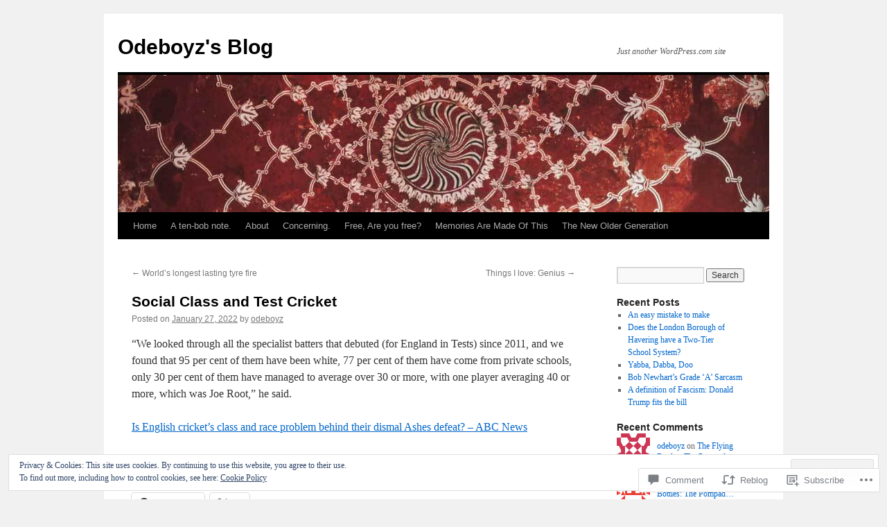

--- FILE ---
content_type: text/html; charset=UTF-8
request_url: https://oedeboyz.com/2022/01/27/social-class-and-test-cricket/
body_size: 25991
content:
<!DOCTYPE html>
<html lang="en">
<head>
<meta charset="UTF-8" />
<title>
Social Class and Test Cricket | Odeboyz&#039;s Blog</title>
<link rel="profile" href="https://gmpg.org/xfn/11" />
<link rel="stylesheet" type="text/css" media="all" href="https://s0.wp.com/wp-content/themes/pub/twentyten/style.css?m=1659017451i&amp;ver=20190507" />
<link rel="pingback" href="https://oedeboyz.com/xmlrpc.php">
<meta name='robots' content='max-image-preview:large' />

<!-- Async WordPress.com Remote Login -->
<script id="wpcom_remote_login_js">
var wpcom_remote_login_extra_auth = '';
function wpcom_remote_login_remove_dom_node_id( element_id ) {
	var dom_node = document.getElementById( element_id );
	if ( dom_node ) { dom_node.parentNode.removeChild( dom_node ); }
}
function wpcom_remote_login_remove_dom_node_classes( class_name ) {
	var dom_nodes = document.querySelectorAll( '.' + class_name );
	for ( var i = 0; i < dom_nodes.length; i++ ) {
		dom_nodes[ i ].parentNode.removeChild( dom_nodes[ i ] );
	}
}
function wpcom_remote_login_final_cleanup() {
	wpcom_remote_login_remove_dom_node_classes( "wpcom_remote_login_msg" );
	wpcom_remote_login_remove_dom_node_id( "wpcom_remote_login_key" );
	wpcom_remote_login_remove_dom_node_id( "wpcom_remote_login_validate" );
	wpcom_remote_login_remove_dom_node_id( "wpcom_remote_login_js" );
	wpcom_remote_login_remove_dom_node_id( "wpcom_request_access_iframe" );
	wpcom_remote_login_remove_dom_node_id( "wpcom_request_access_styles" );
}

// Watch for messages back from the remote login
window.addEventListener( "message", function( e ) {
	if ( e.origin === "https://r-login.wordpress.com" ) {
		var data = {};
		try {
			data = JSON.parse( e.data );
		} catch( e ) {
			wpcom_remote_login_final_cleanup();
			return;
		}

		if ( data.msg === 'LOGIN' ) {
			// Clean up the login check iframe
			wpcom_remote_login_remove_dom_node_id( "wpcom_remote_login_key" );

			var id_regex = new RegExp( /^[0-9]+$/ );
			var token_regex = new RegExp( /^.*|.*|.*$/ );
			if (
				token_regex.test( data.token )
				&& id_regex.test( data.wpcomid )
			) {
				// We have everything we need to ask for a login
				var script = document.createElement( "script" );
				script.setAttribute( "id", "wpcom_remote_login_validate" );
				script.src = '/remote-login.php?wpcom_remote_login=validate'
					+ '&wpcomid=' + data.wpcomid
					+ '&token=' + encodeURIComponent( data.token )
					+ '&host=' + window.location.protocol
					+ '//' + window.location.hostname
					+ '&postid=7375'
					+ '&is_singular=1';
				document.body.appendChild( script );
			}

			return;
		}

		// Safari ITP, not logged in, so redirect
		if ( data.msg === 'LOGIN-REDIRECT' ) {
			window.location = 'https://wordpress.com/log-in?redirect_to=' + window.location.href;
			return;
		}

		// Safari ITP, storage access failed, remove the request
		if ( data.msg === 'LOGIN-REMOVE' ) {
			var css_zap = 'html { -webkit-transition: margin-top 1s; transition: margin-top 1s; } /* 9001 */ html { margin-top: 0 !important; } * html body { margin-top: 0 !important; } @media screen and ( max-width: 782px ) { html { margin-top: 0 !important; } * html body { margin-top: 0 !important; } }';
			var style_zap = document.createElement( 'style' );
			style_zap.type = 'text/css';
			style_zap.appendChild( document.createTextNode( css_zap ) );
			document.body.appendChild( style_zap );

			var e = document.getElementById( 'wpcom_request_access_iframe' );
			e.parentNode.removeChild( e );

			document.cookie = 'wordpress_com_login_access=denied; path=/; max-age=31536000';

			return;
		}

		// Safari ITP
		if ( data.msg === 'REQUEST_ACCESS' ) {
			console.log( 'request access: safari' );

			// Check ITP iframe enable/disable knob
			if ( wpcom_remote_login_extra_auth !== 'safari_itp_iframe' ) {
				return;
			}

			// If we are in a "private window" there is no ITP.
			var private_window = false;
			try {
				var opendb = window.openDatabase( null, null, null, null );
			} catch( e ) {
				private_window = true;
			}

			if ( private_window ) {
				console.log( 'private window' );
				return;
			}

			var iframe = document.createElement( 'iframe' );
			iframe.id = 'wpcom_request_access_iframe';
			iframe.setAttribute( 'scrolling', 'no' );
			iframe.setAttribute( 'sandbox', 'allow-storage-access-by-user-activation allow-scripts allow-same-origin allow-top-navigation-by-user-activation' );
			iframe.src = 'https://r-login.wordpress.com/remote-login.php?wpcom_remote_login=request_access&origin=' + encodeURIComponent( data.origin ) + '&wpcomid=' + encodeURIComponent( data.wpcomid );

			var css = 'html { -webkit-transition: margin-top 1s; transition: margin-top 1s; } /* 9001 */ html { margin-top: 46px !important; } * html body { margin-top: 46px !important; } @media screen and ( max-width: 660px ) { html { margin-top: 71px !important; } * html body { margin-top: 71px !important; } #wpcom_request_access_iframe { display: block; height: 71px !important; } } #wpcom_request_access_iframe { border: 0px; height: 46px; position: fixed; top: 0; left: 0; width: 100%; min-width: 100%; z-index: 99999; background: #23282d; } ';

			var style = document.createElement( 'style' );
			style.type = 'text/css';
			style.id = 'wpcom_request_access_styles';
			style.appendChild( document.createTextNode( css ) );
			document.body.appendChild( style );

			document.body.appendChild( iframe );
		}

		if ( data.msg === 'DONE' ) {
			wpcom_remote_login_final_cleanup();
		}
	}
}, false );

// Inject the remote login iframe after the page has had a chance to load
// more critical resources
window.addEventListener( "DOMContentLoaded", function( e ) {
	var iframe = document.createElement( "iframe" );
	iframe.style.display = "none";
	iframe.setAttribute( "scrolling", "no" );
	iframe.setAttribute( "id", "wpcom_remote_login_key" );
	iframe.src = "https://r-login.wordpress.com/remote-login.php"
		+ "?wpcom_remote_login=key"
		+ "&origin=aHR0cHM6Ly9vZWRlYm95ei5jb20%3D"
		+ "&wpcomid=17200289"
		+ "&time=" + Math.floor( Date.now() / 1000 );
	document.body.appendChild( iframe );
}, false );
</script>
<link rel='dns-prefetch' href='//s0.wp.com' />
<link rel='dns-prefetch' href='//widgets.wp.com' />
<link rel='dns-prefetch' href='//af.pubmine.com' />
<link rel="alternate" type="application/rss+xml" title="Odeboyz&#039;s Blog &raquo; Feed" href="https://oedeboyz.com/feed/" />
<link rel="alternate" type="application/rss+xml" title="Odeboyz&#039;s Blog &raquo; Comments Feed" href="https://oedeboyz.com/comments/feed/" />
<link rel="alternate" type="application/rss+xml" title="Odeboyz&#039;s Blog &raquo; Social Class and Test&nbsp;Cricket Comments Feed" href="https://oedeboyz.com/2022/01/27/social-class-and-test-cricket/feed/" />
	<script type="text/javascript">
		/* <![CDATA[ */
		function addLoadEvent(func) {
			var oldonload = window.onload;
			if (typeof window.onload != 'function') {
				window.onload = func;
			} else {
				window.onload = function () {
					oldonload();
					func();
				}
			}
		}
		/* ]]> */
	</script>
	<link crossorigin='anonymous' rel='stylesheet' id='all-css-0-1' href='/_static/??-eJx9zN0KwjAMhuEbsgZ/5vBAvJbShtE1bYNJKLt7NxEEEQ9fku+Bzi60qlgVijkmm1IV6ClOqAJo67XlhI58B8XC5BUFRBfCfRDZwW9gRmUf8rtBrEJp0WjdPnAzouMm+lX/REoZP+6rtvd7uR3G4XQcr5fzMD8BGYBNRA==&cssminify=yes' type='text/css' media='all' />
<style id='wp-emoji-styles-inline-css'>

	img.wp-smiley, img.emoji {
		display: inline !important;
		border: none !important;
		box-shadow: none !important;
		height: 1em !important;
		width: 1em !important;
		margin: 0 0.07em !important;
		vertical-align: -0.1em !important;
		background: none !important;
		padding: 0 !important;
	}
/*# sourceURL=wp-emoji-styles-inline-css */
</style>
<link crossorigin='anonymous' rel='stylesheet' id='all-css-2-1' href='/wp-content/plugins/gutenberg-core/v22.4.0/build/styles/block-library/style.min.css?m=1768935615i&cssminify=yes' type='text/css' media='all' />
<style id='wp-block-library-inline-css'>
.has-text-align-justify {
	text-align:justify;
}
.has-text-align-justify{text-align:justify;}

/*# sourceURL=wp-block-library-inline-css */
</style><style id='global-styles-inline-css'>
:root{--wp--preset--aspect-ratio--square: 1;--wp--preset--aspect-ratio--4-3: 4/3;--wp--preset--aspect-ratio--3-4: 3/4;--wp--preset--aspect-ratio--3-2: 3/2;--wp--preset--aspect-ratio--2-3: 2/3;--wp--preset--aspect-ratio--16-9: 16/9;--wp--preset--aspect-ratio--9-16: 9/16;--wp--preset--color--black: #000;--wp--preset--color--cyan-bluish-gray: #abb8c3;--wp--preset--color--white: #fff;--wp--preset--color--pale-pink: #f78da7;--wp--preset--color--vivid-red: #cf2e2e;--wp--preset--color--luminous-vivid-orange: #ff6900;--wp--preset--color--luminous-vivid-amber: #fcb900;--wp--preset--color--light-green-cyan: #7bdcb5;--wp--preset--color--vivid-green-cyan: #00d084;--wp--preset--color--pale-cyan-blue: #8ed1fc;--wp--preset--color--vivid-cyan-blue: #0693e3;--wp--preset--color--vivid-purple: #9b51e0;--wp--preset--color--blue: #0066cc;--wp--preset--color--medium-gray: #666;--wp--preset--color--light-gray: #f1f1f1;--wp--preset--gradient--vivid-cyan-blue-to-vivid-purple: linear-gradient(135deg,rgb(6,147,227) 0%,rgb(155,81,224) 100%);--wp--preset--gradient--light-green-cyan-to-vivid-green-cyan: linear-gradient(135deg,rgb(122,220,180) 0%,rgb(0,208,130) 100%);--wp--preset--gradient--luminous-vivid-amber-to-luminous-vivid-orange: linear-gradient(135deg,rgb(252,185,0) 0%,rgb(255,105,0) 100%);--wp--preset--gradient--luminous-vivid-orange-to-vivid-red: linear-gradient(135deg,rgb(255,105,0) 0%,rgb(207,46,46) 100%);--wp--preset--gradient--very-light-gray-to-cyan-bluish-gray: linear-gradient(135deg,rgb(238,238,238) 0%,rgb(169,184,195) 100%);--wp--preset--gradient--cool-to-warm-spectrum: linear-gradient(135deg,rgb(74,234,220) 0%,rgb(151,120,209) 20%,rgb(207,42,186) 40%,rgb(238,44,130) 60%,rgb(251,105,98) 80%,rgb(254,248,76) 100%);--wp--preset--gradient--blush-light-purple: linear-gradient(135deg,rgb(255,206,236) 0%,rgb(152,150,240) 100%);--wp--preset--gradient--blush-bordeaux: linear-gradient(135deg,rgb(254,205,165) 0%,rgb(254,45,45) 50%,rgb(107,0,62) 100%);--wp--preset--gradient--luminous-dusk: linear-gradient(135deg,rgb(255,203,112) 0%,rgb(199,81,192) 50%,rgb(65,88,208) 100%);--wp--preset--gradient--pale-ocean: linear-gradient(135deg,rgb(255,245,203) 0%,rgb(182,227,212) 50%,rgb(51,167,181) 100%);--wp--preset--gradient--electric-grass: linear-gradient(135deg,rgb(202,248,128) 0%,rgb(113,206,126) 100%);--wp--preset--gradient--midnight: linear-gradient(135deg,rgb(2,3,129) 0%,rgb(40,116,252) 100%);--wp--preset--font-size--small: 13px;--wp--preset--font-size--medium: 20px;--wp--preset--font-size--large: 36px;--wp--preset--font-size--x-large: 42px;--wp--preset--font-family--albert-sans: 'Albert Sans', sans-serif;--wp--preset--font-family--alegreya: Alegreya, serif;--wp--preset--font-family--arvo: Arvo, serif;--wp--preset--font-family--bodoni-moda: 'Bodoni Moda', serif;--wp--preset--font-family--bricolage-grotesque: 'Bricolage Grotesque', sans-serif;--wp--preset--font-family--cabin: Cabin, sans-serif;--wp--preset--font-family--chivo: Chivo, sans-serif;--wp--preset--font-family--commissioner: Commissioner, sans-serif;--wp--preset--font-family--cormorant: Cormorant, serif;--wp--preset--font-family--courier-prime: 'Courier Prime', monospace;--wp--preset--font-family--crimson-pro: 'Crimson Pro', serif;--wp--preset--font-family--dm-mono: 'DM Mono', monospace;--wp--preset--font-family--dm-sans: 'DM Sans', sans-serif;--wp--preset--font-family--dm-serif-display: 'DM Serif Display', serif;--wp--preset--font-family--domine: Domine, serif;--wp--preset--font-family--eb-garamond: 'EB Garamond', serif;--wp--preset--font-family--epilogue: Epilogue, sans-serif;--wp--preset--font-family--fahkwang: Fahkwang, sans-serif;--wp--preset--font-family--figtree: Figtree, sans-serif;--wp--preset--font-family--fira-sans: 'Fira Sans', sans-serif;--wp--preset--font-family--fjalla-one: 'Fjalla One', sans-serif;--wp--preset--font-family--fraunces: Fraunces, serif;--wp--preset--font-family--gabarito: Gabarito, system-ui;--wp--preset--font-family--ibm-plex-mono: 'IBM Plex Mono', monospace;--wp--preset--font-family--ibm-plex-sans: 'IBM Plex Sans', sans-serif;--wp--preset--font-family--ibarra-real-nova: 'Ibarra Real Nova', serif;--wp--preset--font-family--instrument-serif: 'Instrument Serif', serif;--wp--preset--font-family--inter: Inter, sans-serif;--wp--preset--font-family--josefin-sans: 'Josefin Sans', sans-serif;--wp--preset--font-family--jost: Jost, sans-serif;--wp--preset--font-family--libre-baskerville: 'Libre Baskerville', serif;--wp--preset--font-family--libre-franklin: 'Libre Franklin', sans-serif;--wp--preset--font-family--literata: Literata, serif;--wp--preset--font-family--lora: Lora, serif;--wp--preset--font-family--merriweather: Merriweather, serif;--wp--preset--font-family--montserrat: Montserrat, sans-serif;--wp--preset--font-family--newsreader: Newsreader, serif;--wp--preset--font-family--noto-sans-mono: 'Noto Sans Mono', sans-serif;--wp--preset--font-family--nunito: Nunito, sans-serif;--wp--preset--font-family--open-sans: 'Open Sans', sans-serif;--wp--preset--font-family--overpass: Overpass, sans-serif;--wp--preset--font-family--pt-serif: 'PT Serif', serif;--wp--preset--font-family--petrona: Petrona, serif;--wp--preset--font-family--piazzolla: Piazzolla, serif;--wp--preset--font-family--playfair-display: 'Playfair Display', serif;--wp--preset--font-family--plus-jakarta-sans: 'Plus Jakarta Sans', sans-serif;--wp--preset--font-family--poppins: Poppins, sans-serif;--wp--preset--font-family--raleway: Raleway, sans-serif;--wp--preset--font-family--roboto: Roboto, sans-serif;--wp--preset--font-family--roboto-slab: 'Roboto Slab', serif;--wp--preset--font-family--rubik: Rubik, sans-serif;--wp--preset--font-family--rufina: Rufina, serif;--wp--preset--font-family--sora: Sora, sans-serif;--wp--preset--font-family--source-sans-3: 'Source Sans 3', sans-serif;--wp--preset--font-family--source-serif-4: 'Source Serif 4', serif;--wp--preset--font-family--space-mono: 'Space Mono', monospace;--wp--preset--font-family--syne: Syne, sans-serif;--wp--preset--font-family--texturina: Texturina, serif;--wp--preset--font-family--urbanist: Urbanist, sans-serif;--wp--preset--font-family--work-sans: 'Work Sans', sans-serif;--wp--preset--spacing--20: 0.44rem;--wp--preset--spacing--30: 0.67rem;--wp--preset--spacing--40: 1rem;--wp--preset--spacing--50: 1.5rem;--wp--preset--spacing--60: 2.25rem;--wp--preset--spacing--70: 3.38rem;--wp--preset--spacing--80: 5.06rem;--wp--preset--shadow--natural: 6px 6px 9px rgba(0, 0, 0, 0.2);--wp--preset--shadow--deep: 12px 12px 50px rgba(0, 0, 0, 0.4);--wp--preset--shadow--sharp: 6px 6px 0px rgba(0, 0, 0, 0.2);--wp--preset--shadow--outlined: 6px 6px 0px -3px rgb(255, 255, 255), 6px 6px rgb(0, 0, 0);--wp--preset--shadow--crisp: 6px 6px 0px rgb(0, 0, 0);}:where(body) { margin: 0; }:where(.is-layout-flex){gap: 0.5em;}:where(.is-layout-grid){gap: 0.5em;}body .is-layout-flex{display: flex;}.is-layout-flex{flex-wrap: wrap;align-items: center;}.is-layout-flex > :is(*, div){margin: 0;}body .is-layout-grid{display: grid;}.is-layout-grid > :is(*, div){margin: 0;}body{padding-top: 0px;padding-right: 0px;padding-bottom: 0px;padding-left: 0px;}a:where(:not(.wp-element-button)){text-decoration: underline;}:root :where(.wp-element-button, .wp-block-button__link){background-color: #32373c;border-width: 0;color: #fff;font-family: inherit;font-size: inherit;font-style: inherit;font-weight: inherit;letter-spacing: inherit;line-height: inherit;padding-top: calc(0.667em + 2px);padding-right: calc(1.333em + 2px);padding-bottom: calc(0.667em + 2px);padding-left: calc(1.333em + 2px);text-decoration: none;text-transform: inherit;}.has-black-color{color: var(--wp--preset--color--black) !important;}.has-cyan-bluish-gray-color{color: var(--wp--preset--color--cyan-bluish-gray) !important;}.has-white-color{color: var(--wp--preset--color--white) !important;}.has-pale-pink-color{color: var(--wp--preset--color--pale-pink) !important;}.has-vivid-red-color{color: var(--wp--preset--color--vivid-red) !important;}.has-luminous-vivid-orange-color{color: var(--wp--preset--color--luminous-vivid-orange) !important;}.has-luminous-vivid-amber-color{color: var(--wp--preset--color--luminous-vivid-amber) !important;}.has-light-green-cyan-color{color: var(--wp--preset--color--light-green-cyan) !important;}.has-vivid-green-cyan-color{color: var(--wp--preset--color--vivid-green-cyan) !important;}.has-pale-cyan-blue-color{color: var(--wp--preset--color--pale-cyan-blue) !important;}.has-vivid-cyan-blue-color{color: var(--wp--preset--color--vivid-cyan-blue) !important;}.has-vivid-purple-color{color: var(--wp--preset--color--vivid-purple) !important;}.has-blue-color{color: var(--wp--preset--color--blue) !important;}.has-medium-gray-color{color: var(--wp--preset--color--medium-gray) !important;}.has-light-gray-color{color: var(--wp--preset--color--light-gray) !important;}.has-black-background-color{background-color: var(--wp--preset--color--black) !important;}.has-cyan-bluish-gray-background-color{background-color: var(--wp--preset--color--cyan-bluish-gray) !important;}.has-white-background-color{background-color: var(--wp--preset--color--white) !important;}.has-pale-pink-background-color{background-color: var(--wp--preset--color--pale-pink) !important;}.has-vivid-red-background-color{background-color: var(--wp--preset--color--vivid-red) !important;}.has-luminous-vivid-orange-background-color{background-color: var(--wp--preset--color--luminous-vivid-orange) !important;}.has-luminous-vivid-amber-background-color{background-color: var(--wp--preset--color--luminous-vivid-amber) !important;}.has-light-green-cyan-background-color{background-color: var(--wp--preset--color--light-green-cyan) !important;}.has-vivid-green-cyan-background-color{background-color: var(--wp--preset--color--vivid-green-cyan) !important;}.has-pale-cyan-blue-background-color{background-color: var(--wp--preset--color--pale-cyan-blue) !important;}.has-vivid-cyan-blue-background-color{background-color: var(--wp--preset--color--vivid-cyan-blue) !important;}.has-vivid-purple-background-color{background-color: var(--wp--preset--color--vivid-purple) !important;}.has-blue-background-color{background-color: var(--wp--preset--color--blue) !important;}.has-medium-gray-background-color{background-color: var(--wp--preset--color--medium-gray) !important;}.has-light-gray-background-color{background-color: var(--wp--preset--color--light-gray) !important;}.has-black-border-color{border-color: var(--wp--preset--color--black) !important;}.has-cyan-bluish-gray-border-color{border-color: var(--wp--preset--color--cyan-bluish-gray) !important;}.has-white-border-color{border-color: var(--wp--preset--color--white) !important;}.has-pale-pink-border-color{border-color: var(--wp--preset--color--pale-pink) !important;}.has-vivid-red-border-color{border-color: var(--wp--preset--color--vivid-red) !important;}.has-luminous-vivid-orange-border-color{border-color: var(--wp--preset--color--luminous-vivid-orange) !important;}.has-luminous-vivid-amber-border-color{border-color: var(--wp--preset--color--luminous-vivid-amber) !important;}.has-light-green-cyan-border-color{border-color: var(--wp--preset--color--light-green-cyan) !important;}.has-vivid-green-cyan-border-color{border-color: var(--wp--preset--color--vivid-green-cyan) !important;}.has-pale-cyan-blue-border-color{border-color: var(--wp--preset--color--pale-cyan-blue) !important;}.has-vivid-cyan-blue-border-color{border-color: var(--wp--preset--color--vivid-cyan-blue) !important;}.has-vivid-purple-border-color{border-color: var(--wp--preset--color--vivid-purple) !important;}.has-blue-border-color{border-color: var(--wp--preset--color--blue) !important;}.has-medium-gray-border-color{border-color: var(--wp--preset--color--medium-gray) !important;}.has-light-gray-border-color{border-color: var(--wp--preset--color--light-gray) !important;}.has-vivid-cyan-blue-to-vivid-purple-gradient-background{background: var(--wp--preset--gradient--vivid-cyan-blue-to-vivid-purple) !important;}.has-light-green-cyan-to-vivid-green-cyan-gradient-background{background: var(--wp--preset--gradient--light-green-cyan-to-vivid-green-cyan) !important;}.has-luminous-vivid-amber-to-luminous-vivid-orange-gradient-background{background: var(--wp--preset--gradient--luminous-vivid-amber-to-luminous-vivid-orange) !important;}.has-luminous-vivid-orange-to-vivid-red-gradient-background{background: var(--wp--preset--gradient--luminous-vivid-orange-to-vivid-red) !important;}.has-very-light-gray-to-cyan-bluish-gray-gradient-background{background: var(--wp--preset--gradient--very-light-gray-to-cyan-bluish-gray) !important;}.has-cool-to-warm-spectrum-gradient-background{background: var(--wp--preset--gradient--cool-to-warm-spectrum) !important;}.has-blush-light-purple-gradient-background{background: var(--wp--preset--gradient--blush-light-purple) !important;}.has-blush-bordeaux-gradient-background{background: var(--wp--preset--gradient--blush-bordeaux) !important;}.has-luminous-dusk-gradient-background{background: var(--wp--preset--gradient--luminous-dusk) !important;}.has-pale-ocean-gradient-background{background: var(--wp--preset--gradient--pale-ocean) !important;}.has-electric-grass-gradient-background{background: var(--wp--preset--gradient--electric-grass) !important;}.has-midnight-gradient-background{background: var(--wp--preset--gradient--midnight) !important;}.has-small-font-size{font-size: var(--wp--preset--font-size--small) !important;}.has-medium-font-size{font-size: var(--wp--preset--font-size--medium) !important;}.has-large-font-size{font-size: var(--wp--preset--font-size--large) !important;}.has-x-large-font-size{font-size: var(--wp--preset--font-size--x-large) !important;}.has-albert-sans-font-family{font-family: var(--wp--preset--font-family--albert-sans) !important;}.has-alegreya-font-family{font-family: var(--wp--preset--font-family--alegreya) !important;}.has-arvo-font-family{font-family: var(--wp--preset--font-family--arvo) !important;}.has-bodoni-moda-font-family{font-family: var(--wp--preset--font-family--bodoni-moda) !important;}.has-bricolage-grotesque-font-family{font-family: var(--wp--preset--font-family--bricolage-grotesque) !important;}.has-cabin-font-family{font-family: var(--wp--preset--font-family--cabin) !important;}.has-chivo-font-family{font-family: var(--wp--preset--font-family--chivo) !important;}.has-commissioner-font-family{font-family: var(--wp--preset--font-family--commissioner) !important;}.has-cormorant-font-family{font-family: var(--wp--preset--font-family--cormorant) !important;}.has-courier-prime-font-family{font-family: var(--wp--preset--font-family--courier-prime) !important;}.has-crimson-pro-font-family{font-family: var(--wp--preset--font-family--crimson-pro) !important;}.has-dm-mono-font-family{font-family: var(--wp--preset--font-family--dm-mono) !important;}.has-dm-sans-font-family{font-family: var(--wp--preset--font-family--dm-sans) !important;}.has-dm-serif-display-font-family{font-family: var(--wp--preset--font-family--dm-serif-display) !important;}.has-domine-font-family{font-family: var(--wp--preset--font-family--domine) !important;}.has-eb-garamond-font-family{font-family: var(--wp--preset--font-family--eb-garamond) !important;}.has-epilogue-font-family{font-family: var(--wp--preset--font-family--epilogue) !important;}.has-fahkwang-font-family{font-family: var(--wp--preset--font-family--fahkwang) !important;}.has-figtree-font-family{font-family: var(--wp--preset--font-family--figtree) !important;}.has-fira-sans-font-family{font-family: var(--wp--preset--font-family--fira-sans) !important;}.has-fjalla-one-font-family{font-family: var(--wp--preset--font-family--fjalla-one) !important;}.has-fraunces-font-family{font-family: var(--wp--preset--font-family--fraunces) !important;}.has-gabarito-font-family{font-family: var(--wp--preset--font-family--gabarito) !important;}.has-ibm-plex-mono-font-family{font-family: var(--wp--preset--font-family--ibm-plex-mono) !important;}.has-ibm-plex-sans-font-family{font-family: var(--wp--preset--font-family--ibm-plex-sans) !important;}.has-ibarra-real-nova-font-family{font-family: var(--wp--preset--font-family--ibarra-real-nova) !important;}.has-instrument-serif-font-family{font-family: var(--wp--preset--font-family--instrument-serif) !important;}.has-inter-font-family{font-family: var(--wp--preset--font-family--inter) !important;}.has-josefin-sans-font-family{font-family: var(--wp--preset--font-family--josefin-sans) !important;}.has-jost-font-family{font-family: var(--wp--preset--font-family--jost) !important;}.has-libre-baskerville-font-family{font-family: var(--wp--preset--font-family--libre-baskerville) !important;}.has-libre-franklin-font-family{font-family: var(--wp--preset--font-family--libre-franklin) !important;}.has-literata-font-family{font-family: var(--wp--preset--font-family--literata) !important;}.has-lora-font-family{font-family: var(--wp--preset--font-family--lora) !important;}.has-merriweather-font-family{font-family: var(--wp--preset--font-family--merriweather) !important;}.has-montserrat-font-family{font-family: var(--wp--preset--font-family--montserrat) !important;}.has-newsreader-font-family{font-family: var(--wp--preset--font-family--newsreader) !important;}.has-noto-sans-mono-font-family{font-family: var(--wp--preset--font-family--noto-sans-mono) !important;}.has-nunito-font-family{font-family: var(--wp--preset--font-family--nunito) !important;}.has-open-sans-font-family{font-family: var(--wp--preset--font-family--open-sans) !important;}.has-overpass-font-family{font-family: var(--wp--preset--font-family--overpass) !important;}.has-pt-serif-font-family{font-family: var(--wp--preset--font-family--pt-serif) !important;}.has-petrona-font-family{font-family: var(--wp--preset--font-family--petrona) !important;}.has-piazzolla-font-family{font-family: var(--wp--preset--font-family--piazzolla) !important;}.has-playfair-display-font-family{font-family: var(--wp--preset--font-family--playfair-display) !important;}.has-plus-jakarta-sans-font-family{font-family: var(--wp--preset--font-family--plus-jakarta-sans) !important;}.has-poppins-font-family{font-family: var(--wp--preset--font-family--poppins) !important;}.has-raleway-font-family{font-family: var(--wp--preset--font-family--raleway) !important;}.has-roboto-font-family{font-family: var(--wp--preset--font-family--roboto) !important;}.has-roboto-slab-font-family{font-family: var(--wp--preset--font-family--roboto-slab) !important;}.has-rubik-font-family{font-family: var(--wp--preset--font-family--rubik) !important;}.has-rufina-font-family{font-family: var(--wp--preset--font-family--rufina) !important;}.has-sora-font-family{font-family: var(--wp--preset--font-family--sora) !important;}.has-source-sans-3-font-family{font-family: var(--wp--preset--font-family--source-sans-3) !important;}.has-source-serif-4-font-family{font-family: var(--wp--preset--font-family--source-serif-4) !important;}.has-space-mono-font-family{font-family: var(--wp--preset--font-family--space-mono) !important;}.has-syne-font-family{font-family: var(--wp--preset--font-family--syne) !important;}.has-texturina-font-family{font-family: var(--wp--preset--font-family--texturina) !important;}.has-urbanist-font-family{font-family: var(--wp--preset--font-family--urbanist) !important;}.has-work-sans-font-family{font-family: var(--wp--preset--font-family--work-sans) !important;}
/*# sourceURL=global-styles-inline-css */
</style>

<style id='classic-theme-styles-inline-css'>
.wp-block-button__link{background-color:#32373c;border-radius:9999px;box-shadow:none;color:#fff;font-size:1.125em;padding:calc(.667em + 2px) calc(1.333em + 2px);text-decoration:none}.wp-block-file__button{background:#32373c;color:#fff}.wp-block-accordion-heading{margin:0}.wp-block-accordion-heading__toggle{background-color:inherit!important;color:inherit!important}.wp-block-accordion-heading__toggle:not(:focus-visible){outline:none}.wp-block-accordion-heading__toggle:focus,.wp-block-accordion-heading__toggle:hover{background-color:inherit!important;border:none;box-shadow:none;color:inherit;padding:var(--wp--preset--spacing--20,1em) 0;text-decoration:none}.wp-block-accordion-heading__toggle:focus-visible{outline:auto;outline-offset:0}
/*# sourceURL=/wp-content/plugins/gutenberg-core/v22.4.0/build/styles/block-library/classic.min.css */
</style>
<link crossorigin='anonymous' rel='stylesheet' id='all-css-4-1' href='/_static/??-eJx9jksOwjAMRC9EsEAtnwXiKCgfC1LqJIqd9vq4qtgAYmPJM/PsgbkYn5NgEqBmytjuMTH4XFF1KlZAE4QhWhyRNLb1zBv4jc1FGeNcqchsdFJsZOShIP/jBpRi/dOotJ5YDeCW3t5twhRyBdskkxWJ/osCrh5ci2OACavTzyoulflzX7pc6bI7Hk777tx1/fACNXxjkA==&cssminify=yes' type='text/css' media='all' />
<link rel='stylesheet' id='verbum-gutenberg-css-css' href='https://widgets.wp.com/verbum-block-editor/block-editor.css?ver=1738686361' media='all' />
<link crossorigin='anonymous' rel='stylesheet' id='all-css-6-1' href='/_static/??-eJyFjsEOwjAMQ3+IECaxiR0Q37JVoRTaplpSVfv7hRsTEtxsy88ytgKOs1JW1AclEix1Rm0WrJbiHNm95OhEDvivK7pGglYcpy8gVSix+pAFF7JRb9KjtT7sL8gTg12ZNHDeGbjHKSxv9Jau3dCdzv3YX8bnBqh7UWU=&cssminify=yes' type='text/css' media='all' />
<style id='jetpack-global-styles-frontend-style-inline-css'>
:root { --font-headings: unset; --font-base: unset; --font-headings-default: -apple-system,BlinkMacSystemFont,"Segoe UI",Roboto,Oxygen-Sans,Ubuntu,Cantarell,"Helvetica Neue",sans-serif; --font-base-default: -apple-system,BlinkMacSystemFont,"Segoe UI",Roboto,Oxygen-Sans,Ubuntu,Cantarell,"Helvetica Neue",sans-serif;}
/*# sourceURL=jetpack-global-styles-frontend-style-inline-css */
</style>
<link crossorigin='anonymous' rel='stylesheet' id='all-css-8-1' href='/_static/??-eJyNjcsKAjEMRX/IGtQZBxfip0hMS9sxTYppGfx7H7gRN+7ugcs5sFRHKi1Ig9Jd5R6zGMyhVaTrh8G6QFHfORhYwlvw6P39PbPENZmt4G/ROQuBKWVkxxrVvuBH1lIoz2waILJekF+HUzlupnG3nQ77YZwfuRJIaQ==&cssminify=yes' type='text/css' media='all' />
<script type="text/javascript" id="jetpack_related-posts-js-extra">
/* <![CDATA[ */
var related_posts_js_options = {"post_heading":"h4"};
//# sourceURL=jetpack_related-posts-js-extra
/* ]]> */
</script>
<script type="text/javascript" id="wpcom-actionbar-placeholder-js-extra">
/* <![CDATA[ */
var actionbardata = {"siteID":"17200289","postID":"7375","siteURL":"https://oedeboyz.com","xhrURL":"https://oedeboyz.com/wp-admin/admin-ajax.php","nonce":"199f90c4eb","isLoggedIn":"","statusMessage":"","subsEmailDefault":"instantly","proxyScriptUrl":"https://s0.wp.com/wp-content/js/wpcom-proxy-request.js?m=1513050504i&amp;ver=20211021","shortlink":"https://wp.me/p1aaA1-1UX","i18n":{"followedText":"New posts from this site will now appear in your \u003Ca href=\"https://wordpress.com/reader\"\u003EReader\u003C/a\u003E","foldBar":"Collapse this bar","unfoldBar":"Expand this bar","shortLinkCopied":"Shortlink copied to clipboard."}};
//# sourceURL=wpcom-actionbar-placeholder-js-extra
/* ]]> */
</script>
<script type="text/javascript" id="jetpack-mu-wpcom-settings-js-before">
/* <![CDATA[ */
var JETPACK_MU_WPCOM_SETTINGS = {"assetsUrl":"https://s0.wp.com/wp-content/mu-plugins/jetpack-mu-wpcom-plugin/sun/jetpack_vendor/automattic/jetpack-mu-wpcom/src/build/"};
//# sourceURL=jetpack-mu-wpcom-settings-js-before
/* ]]> */
</script>
<script crossorigin='anonymous' type='text/javascript'  src='/_static/??-eJxdjd0KAiEQhV+o2clg2b2JHiVcFdF0HBxt6+3bhYjq6vBx/nBlMIWao4a5A6fuAwlG11ib25tROuE1kMGlh2SxuqSbs8BFmvzSkAMNUQ74tRu3TGrAtTye/96Siv+8rqVabQVM0iJO9qLJjPfTLkCFwFuu28Qln9U0jkelpnmOL35BR9g='></script>
<script type="text/javascript" id="rlt-proxy-js-after">
/* <![CDATA[ */
	rltInitialize( {"token":null,"iframeOrigins":["https:\/\/widgets.wp.com"]} );
//# sourceURL=rlt-proxy-js-after
/* ]]> */
</script>
<link rel="EditURI" type="application/rsd+xml" title="RSD" href="https://odeboyz.wordpress.com/xmlrpc.php?rsd" />
<meta name="generator" content="WordPress.com" />
<link rel="canonical" href="https://oedeboyz.com/2022/01/27/social-class-and-test-cricket/" />
<link rel='shortlink' href='https://wp.me/p1aaA1-1UX' />
<link rel="alternate" type="application/json+oembed" href="https://public-api.wordpress.com/oembed/?format=json&amp;url=https%3A%2F%2Foedeboyz.com%2F2022%2F01%2F27%2Fsocial-class-and-test-cricket%2F&amp;for=wpcom-auto-discovery" /><link rel="alternate" type="application/xml+oembed" href="https://public-api.wordpress.com/oembed/?format=xml&amp;url=https%3A%2F%2Foedeboyz.com%2F2022%2F01%2F27%2Fsocial-class-and-test-cricket%2F&amp;for=wpcom-auto-discovery" />
<!-- Jetpack Open Graph Tags -->
<meta property="og:type" content="article" />
<meta property="og:title" content="Social Class and Test Cricket" />
<meta property="og:url" content="https://oedeboyz.com/2022/01/27/social-class-and-test-cricket/" />
<meta property="og:description" content="&#8220;We looked through all the specialist batters that debuted (for England in Tests) since 2011, and we found that 95 per cent of them have been white, 77 per cent of them have come from private…" />
<meta property="article:published_time" content="2022-01-27T14:08:36+00:00" />
<meta property="article:modified_time" content="2022-01-27T14:08:36+00:00" />
<meta property="og:site_name" content="Odeboyz&#039;s Blog" />
<meta property="og:image" content="https://s0.wp.com/i/blank.jpg?m=1383295312i" />
<meta property="og:image:width" content="200" />
<meta property="og:image:height" content="200" />
<meta property="og:image:alt" content="" />
<meta property="og:locale" content="en_US" />
<meta property="article:publisher" content="https://www.facebook.com/WordPresscom" />
<meta name="twitter:text:title" content="Social Class and Test&nbsp;Cricket" />
<meta name="twitter:card" content="summary" />

<!-- End Jetpack Open Graph Tags -->
<link rel="shortcut icon" type="image/x-icon" href="https://s0.wp.com/i/favicon.ico?m=1713425267i" sizes="16x16 24x24 32x32 48x48" />
<link rel="icon" type="image/x-icon" href="https://s0.wp.com/i/favicon.ico?m=1713425267i" sizes="16x16 24x24 32x32 48x48" />
<link rel="apple-touch-icon" href="https://s0.wp.com/i/webclip.png?m=1713868326i" />
<link rel='openid.server' href='https://oedeboyz.com/?openidserver=1' />
<link rel='openid.delegate' href='https://oedeboyz.com/' />
<link rel="search" type="application/opensearchdescription+xml" href="https://oedeboyz.com/osd.xml" title="Odeboyz&#039;s Blog" />
<link rel="search" type="application/opensearchdescription+xml" href="https://s1.wp.com/opensearch.xml" title="WordPress.com" />
		<style type="text/css">
			.recentcomments a {
				display: inline !important;
				padding: 0 !important;
				margin: 0 !important;
			}

			table.recentcommentsavatartop img.avatar, table.recentcommentsavatarend img.avatar {
				border: 0px;
				margin: 0;
			}

			table.recentcommentsavatartop a, table.recentcommentsavatarend a {
				border: 0px !important;
				background-color: transparent !important;
			}

			td.recentcommentsavatarend, td.recentcommentsavatartop {
				padding: 0px 0px 1px 0px;
				margin: 0px;
			}

			td.recentcommentstextend {
				border: none !important;
				padding: 0px 0px 2px 10px;
			}

			.rtl td.recentcommentstextend {
				padding: 0px 10px 2px 0px;
			}

			td.recentcommentstexttop {
				border: none;
				padding: 0px 0px 0px 10px;
			}

			.rtl td.recentcommentstexttop {
				padding: 0px 10px 0px 0px;
			}
		</style>
		<meta name="description" content="&quot;We looked through all the specialist batters that debuted (for England in Tests) since 2011, and we found that 95 per cent of them have been white, 77 per cent of them have come from private schools, only 30 per cent of them have managed to average over 30 or more, with one player averaging&hellip;" />
<script type="text/javascript">
/* <![CDATA[ */
var wa_client = {}; wa_client.cmd = []; wa_client.config = { 'blog_id': 17200289, 'blog_language': 'en', 'is_wordads': false, 'hosting_type': 0, 'afp_account_id': null, 'afp_host_id': 5038568878849053, 'theme': 'pub/twentyten', '_': { 'title': 'Advertisement', 'privacy_settings': 'Privacy Settings' }, 'formats': [ 'inline', 'belowpost', 'bottom_sticky', 'sidebar_sticky_right', 'sidebar', 'gutenberg_rectangle', 'gutenberg_leaderboard', 'gutenberg_mobile_leaderboard', 'gutenberg_skyscraper' ] };
/* ]]> */
</script>
		<script type="text/javascript">

			window.doNotSellCallback = function() {

				var linkElements = [
					'a[href="https://wordpress.com/?ref=footer_blog"]',
					'a[href="https://wordpress.com/?ref=footer_website"]',
					'a[href="https://wordpress.com/?ref=vertical_footer"]',
					'a[href^="https://wordpress.com/?ref=footer_segment_"]',
				].join(',');

				var dnsLink = document.createElement( 'a' );
				dnsLink.href = 'https://wordpress.com/advertising-program-optout/';
				dnsLink.classList.add( 'do-not-sell-link' );
				dnsLink.rel = 'nofollow';
				dnsLink.style.marginLeft = '0.5em';
				dnsLink.textContent = 'Do Not Sell or Share My Personal Information';

				var creditLinks = document.querySelectorAll( linkElements );

				if ( 0 === creditLinks.length ) {
					return false;
				}

				Array.prototype.forEach.call( creditLinks, function( el ) {
					el.insertAdjacentElement( 'afterend', dnsLink );
				});

				return true;
			};

		</script>
		<script type="text/javascript">
	window.google_analytics_uacct = "UA-52447-2";
</script>

<script type="text/javascript">
	var _gaq = _gaq || [];
	_gaq.push(['_setAccount', 'UA-52447-2']);
	_gaq.push(['_gat._anonymizeIp']);
	_gaq.push(['_setDomainName', 'none']);
	_gaq.push(['_setAllowLinker', true]);
	_gaq.push(['_initData']);
	_gaq.push(['_trackPageview']);

	(function() {
		var ga = document.createElement('script'); ga.type = 'text/javascript'; ga.async = true;
		ga.src = ('https:' == document.location.protocol ? 'https://ssl' : 'http://www') + '.google-analytics.com/ga.js';
		(document.getElementsByTagName('head')[0] || document.getElementsByTagName('body')[0]).appendChild(ga);
	})();
</script>
</head>

<body class="wp-singular post-template-default single single-post postid-7375 single-format-standard wp-theme-pubtwentyten customizer-styles-applied single-author jetpack-reblog-enabled">
<div id="wrapper" class="hfeed">
	<div id="header">
		<div id="masthead">
			<div id="branding" role="banner">
								<div id="site-title">
					<span>
						<a href="https://oedeboyz.com/" title="Odeboyz&#039;s Blog" rel="home">Odeboyz&#039;s Blog</a>
					</span>
				</div>
				<div id="site-description">Just another WordPress.com site</div>

									<a class="home-link" href="https://oedeboyz.com/" title="Odeboyz&#039;s Blog" rel="home">
						<img src="https://s0.wp.com/wp-content/themes/pub/twentyten/images/headers/concave.jpg?m=1610459589i" width="940" height="198" alt="" />
					</a>
								</div><!-- #branding -->

			<div id="access" role="navigation">
								<div class="skip-link screen-reader-text"><a href="#content" title="Skip to content">Skip to content</a></div>
				<div class="menu"><ul>
<li ><a href="https://oedeboyz.com/">Home</a></li><li class="page_item page-item-5048"><a href="https://oedeboyz.com/a-ten-bob-note/">A ten-bob note.</a></li>
<li class="page_item page-item-2"><a href="https://oedeboyz.com/about/">About</a></li>
<li class="page_item page-item-4953"><a href="https://oedeboyz.com/concerning/">Concerning.</a></li>
<li class="page_item page-item-253"><a href="https://oedeboyz.com/free-are-you-free/">Free, Are you&nbsp;free?</a></li>
<li class="page_item page-item-592"><a href="https://oedeboyz.com/memories-are-made-of-this/">Memories Are Made Of&nbsp;This</a></li>
<li class="page_item page-item-152"><a href="https://oedeboyz.com/the-new-older-generation/">The New Older&nbsp;Generation</a></li>
</ul></div>
			</div><!-- #access -->
		</div><!-- #masthead -->
	</div><!-- #header -->

	<div id="main">

		<div id="container">
			<div id="content" role="main">

			

				<div id="nav-above" class="navigation">
					<div class="nav-previous"><a href="https://oedeboyz.com/2022/01/24/worlds-longest-lasting-tyre-fire/" rel="prev"><span class="meta-nav">&larr;</span> World’s longest lasting tyre&nbsp;fire</a></div>
					<div class="nav-next"><a href="https://oedeboyz.com/2022/01/27/things-i-love-genius/" rel="next">Things I love:&nbsp;Genius <span class="meta-nav">&rarr;</span></a></div>
				</div><!-- #nav-above -->

				<div id="post-7375" class="post-7375 post type-post status-publish format-standard hentry category-school category-sport tag-cricket tag-institutional-racism tag-social-privilege">
											<h2 class="entry-title"><a href="https://oedeboyz.com/2022/01/27/social-class-and-test-cricket/" rel="bookmark">Social Class and Test&nbsp;Cricket</a></h2>					
					<div class="entry-meta">
						<span class="meta-prep meta-prep-author">Posted on</span> <a href="https://oedeboyz.com/2022/01/27/social-class-and-test-cricket/" title="2:08 pm" rel="bookmark"><span class="entry-date">January 27, 2022</span></a> <span class="meta-sep">by</span> <span class="author vcard"><a class="url fn n" href="https://oedeboyz.com/author/odeboyz/" title="View all posts by odeboyz">odeboyz</a></span>					</div><!-- .entry-meta -->

					<div class="entry-content">
						<p>&#8220;We looked through all the specialist batters that debuted (for England in Tests) since 2011, and we found that 95 per cent of them have been white, 77 per cent of them have come from private schools, only 30 per cent of them have managed to average over 30 or more, with one player averaging 40 or more, which was Joe Root,&#8221; he said.</p>
<p><a href="https://www.abc.net.au/news/2022-01-20/is-english-crickets-class-problem-behind-their-ashes-defeat/100762798?utm_medium=social&amp;utm_content=sf252893491&amp;utm_campaign=abc_grandstand&amp;utm_source=m.facebook.com&amp;sf252893491=1&amp;fbclid=IwAR19e1_-VLDJ10M6nExFZV8uZpRnTG-bj31vHfoHYGq5zJ2YNw1fmpHdask">Is English cricket&#8217;s class and race problem behind their dismal Ashes defeat? &#8211; ABC News</a></p>
<div id="atatags-370373-6972b3023ec67">
		<script type="text/javascript">
			__ATA = window.__ATA || {};
			__ATA.cmd = window.__ATA.cmd || [];
			__ATA.cmd.push(function() {
				__ATA.initVideoSlot('atatags-370373-6972b3023ec67', {
					sectionId: '370373',
					format: 'inread'
				});
			});
		</script>
	</div><span id="wordads-inline-marker" style="display: none;"></span><div id="jp-post-flair" class="sharedaddy sd-like-enabled sd-sharing-enabled"><div class="sharedaddy sd-sharing-enabled"><div class="robots-nocontent sd-block sd-social sd-social-icon-text sd-sharing"><h3 class="sd-title">Share this:</h3><div class="sd-content"><ul><li class="share-facebook"><a rel="nofollow noopener noreferrer"
				data-shared="sharing-facebook-7375"
				class="share-facebook sd-button share-icon"
				href="https://oedeboyz.com/2022/01/27/social-class-and-test-cricket/?share=facebook"
				target="_blank"
				aria-labelledby="sharing-facebook-7375"
				>
				<span id="sharing-facebook-7375" hidden>Share on Facebook (Opens in new window)</span>
				<span>Facebook</span>
			</a></li><li class="share-x"><a rel="nofollow noopener noreferrer"
				data-shared="sharing-x-7375"
				class="share-x sd-button share-icon"
				href="https://oedeboyz.com/2022/01/27/social-class-and-test-cricket/?share=x"
				target="_blank"
				aria-labelledby="sharing-x-7375"
				>
				<span id="sharing-x-7375" hidden>Share on X (Opens in new window)</span>
				<span>X</span>
			</a></li><li class="share-end"></li></ul></div></div></div><div class='sharedaddy sd-block sd-like jetpack-likes-widget-wrapper jetpack-likes-widget-unloaded' id='like-post-wrapper-17200289-7375-6972b3023f13a' data-src='//widgets.wp.com/likes/index.html?ver=20260122#blog_id=17200289&amp;post_id=7375&amp;origin=odeboyz.wordpress.com&amp;obj_id=17200289-7375-6972b3023f13a&amp;domain=oedeboyz.com' data-name='like-post-frame-17200289-7375-6972b3023f13a' data-title='Like or Reblog'><div class='likes-widget-placeholder post-likes-widget-placeholder' style='height: 55px;'><span class='button'><span>Like</span></span> <span class='loading'>Loading...</span></div><span class='sd-text-color'></span><a class='sd-link-color'></a></div>
<div id='jp-relatedposts' class='jp-relatedposts' >
	<h3 class="jp-relatedposts-headline"><em>Related</em></h3>
</div></div>											</div><!-- .entry-content -->

		
						<div class="entry-utility">
							This entry was posted in <a href="https://oedeboyz.com/category/school/" rel="category tag">School</a>, <a href="https://oedeboyz.com/category/sport/" rel="category tag">Sport</a> and tagged <a href="https://oedeboyz.com/tag/cricket/" rel="tag">cricket</a>, <a href="https://oedeboyz.com/tag/institutional-racism/" rel="tag">institutional racism</a>, <a href="https://oedeboyz.com/tag/social-privilege/" rel="tag">social privilege</a>. Bookmark the <a href="https://oedeboyz.com/2022/01/27/social-class-and-test-cricket/" title="Permalink to Social Class and Test&nbsp;Cricket" rel="bookmark">permalink</a>.													</div><!-- .entry-utility -->
					</div><!-- #post-7375 -->

				<div id="nav-below" class="navigation">
					<div class="nav-previous"><a href="https://oedeboyz.com/2022/01/24/worlds-longest-lasting-tyre-fire/" rel="prev"><span class="meta-nav">&larr;</span> World’s longest lasting tyre&nbsp;fire</a></div>
					<div class="nav-next"><a href="https://oedeboyz.com/2022/01/27/things-i-love-genius/" rel="next">Things I love:&nbsp;Genius <span class="meta-nav">&rarr;</span></a></div>
				</div><!-- #nav-below -->

				
			<div id="comments">



	<div id="respond" class="comment-respond">
		<h3 id="reply-title" class="comment-reply-title">Leave a comment <small><a rel="nofollow" id="cancel-comment-reply-link" href="/2022/01/27/social-class-and-test-cricket/#respond" style="display:none;">Cancel reply</a></small></h3><form action="https://oedeboyz.com/wp-comments-post.php" method="post" id="commentform" class="comment-form">


<div class="comment-form__verbum transparent"></div><div class="verbum-form-meta"><input type='hidden' name='comment_post_ID' value='7375' id='comment_post_ID' />
<input type='hidden' name='comment_parent' id='comment_parent' value='0' />

			<input type="hidden" name="highlander_comment_nonce" id="highlander_comment_nonce" value="996df6b469" />
			<input type="hidden" name="verbum_show_subscription_modal" value="" /></div><p style="display: none;"><input type="hidden" id="akismet_comment_nonce" name="akismet_comment_nonce" value="8ded9b5915" /></p><p style="display: none !important;" class="akismet-fields-container" data-prefix="ak_"><label>&#916;<textarea name="ak_hp_textarea" cols="45" rows="8" maxlength="100"></textarea></label><input type="hidden" id="ak_js_1" name="ak_js" value="177"/><script type="text/javascript">
/* <![CDATA[ */
document.getElementById( "ak_js_1" ).setAttribute( "value", ( new Date() ).getTime() );
/* ]]> */
</script>
</p></form>	</div><!-- #respond -->
	<p class="akismet_comment_form_privacy_notice">This site uses Akismet to reduce spam. <a href="https://akismet.com/privacy/" target="_blank" rel="nofollow noopener">Learn how your comment data is processed.</a></p>
</div><!-- #comments -->

	
			</div><!-- #content -->
		</div><!-- #container -->


		<div id="primary" class="widget-area" role="complementary">
						<ul class="xoxo">

<li id="search-2" class="widget-container widget_search"><form role="search" method="get" id="searchform" class="searchform" action="https://oedeboyz.com/">
				<div>
					<label class="screen-reader-text" for="s">Search for:</label>
					<input type="text" value="" name="s" id="s" />
					<input type="submit" id="searchsubmit" value="Search" />
				</div>
			</form></li>
		<li id="recent-posts-2" class="widget-container widget_recent_entries">
		<h3 class="widget-title">Recent Posts</h3>
		<ul>
											<li>
					<a href="https://oedeboyz.com/2026/01/21/an-easy-mistake-to-make/">An easy mistake to&nbsp;make</a>
									</li>
											<li>
					<a href="https://oedeboyz.com/2026/01/21/does-the-london-borough-of-havering-have-a-two-tier-school-system/">Does the London Borough of Havering have a Two-Tier School&nbsp;System?</a>
									</li>
											<li>
					<a href="https://oedeboyz.com/2026/01/17/yabba-dabba-doo/">Yabba, Dabba, Doo</a>
									</li>
											<li>
					<a href="https://oedeboyz.com/2026/01/14/bob-newharts-grade-a-sarcasm/">Bob Newhart’s Grade ‘A’&nbsp;Sarcasm</a>
									</li>
											<li>
					<a href="https://oedeboyz.com/2026/01/14/a-definition-of-fascism-donald-trump-fits-the-bill/">A definition of Fascism: Donald Trump fits the&nbsp;bill</a>
									</li>
					</ul>

		</li><li id="recent-comments-2" class="widget-container widget_recent_comments"><h3 class="widget-title">Recent Comments</h3>				<table class="recentcommentsavatar" cellspacing="0" cellpadding="0" border="0">
					<tr><td title="odeboyz" class="recentcommentsavatartop" style="height:48px; width:48px;"><a href="https://odeboyz.wordpress.com" rel="nofollow"><img referrerpolicy="no-referrer" alt='odeboyz&#039;s avatar' src='https://1.gravatar.com/avatar/adcf762a316eb21e73b0f1e7b0eb2fe9545bbac0bda07ccca70b6a03a5ae594e?s=48&#038;d=identicon&#038;r=G' srcset='https://1.gravatar.com/avatar/adcf762a316eb21e73b0f1e7b0eb2fe9545bbac0bda07ccca70b6a03a5ae594e?s=48&#038;d=identicon&#038;r=G 1x, https://1.gravatar.com/avatar/adcf762a316eb21e73b0f1e7b0eb2fe9545bbac0bda07ccca70b6a03a5ae594e?s=72&#038;d=identicon&#038;r=G 1.5x, https://1.gravatar.com/avatar/adcf762a316eb21e73b0f1e7b0eb2fe9545bbac0bda07ccca70b6a03a5ae594e?s=96&#038;d=identicon&#038;r=G 2x, https://1.gravatar.com/avatar/adcf762a316eb21e73b0f1e7b0eb2fe9545bbac0bda07ccca70b6a03a5ae594e?s=144&#038;d=identicon&#038;r=G 3x, https://1.gravatar.com/avatar/adcf762a316eb21e73b0f1e7b0eb2fe9545bbac0bda07ccca70b6a03a5ae594e?s=192&#038;d=identicon&#038;r=G 4x' class='avatar avatar-48' height='48' width='48' loading='lazy' decoding='async' /></a></td><td class="recentcommentstexttop" style=""><a href="https://odeboyz.wordpress.com" rel="nofollow">odeboyz</a> on <a href="https://oedeboyz.com/2017/03/02/the-flying-bottles/#comment-10412">The Flying Bottles: The Pompad&hellip;</a></td></tr><tr><td title="Alister Tait" class="recentcommentsavatarend" style="height:48px; width:48px;"><img referrerpolicy="no-referrer" alt='Alister Tait&#039;s avatar' src='https://2.gravatar.com/avatar/bc2d53b18d6bf9183481d24ac4f183aa36de27ce5c89cee0edb5ed58ae5e107f?s=48&#038;d=identicon&#038;r=G' srcset='https://2.gravatar.com/avatar/bc2d53b18d6bf9183481d24ac4f183aa36de27ce5c89cee0edb5ed58ae5e107f?s=48&#038;d=identicon&#038;r=G 1x, https://2.gravatar.com/avatar/bc2d53b18d6bf9183481d24ac4f183aa36de27ce5c89cee0edb5ed58ae5e107f?s=72&#038;d=identicon&#038;r=G 1.5x, https://2.gravatar.com/avatar/bc2d53b18d6bf9183481d24ac4f183aa36de27ce5c89cee0edb5ed58ae5e107f?s=96&#038;d=identicon&#038;r=G 2x, https://2.gravatar.com/avatar/bc2d53b18d6bf9183481d24ac4f183aa36de27ce5c89cee0edb5ed58ae5e107f?s=144&#038;d=identicon&#038;r=G 3x, https://2.gravatar.com/avatar/bc2d53b18d6bf9183481d24ac4f183aa36de27ce5c89cee0edb5ed58ae5e107f?s=192&#038;d=identicon&#038;r=G 4x' class='avatar avatar-48' height='48' width='48' loading='lazy' decoding='async' /></td><td class="recentcommentstextend" style="">Alister Tait on <a href="https://oedeboyz.com/2017/03/02/the-flying-bottles/#comment-10410">The Flying Bottles: The Pompad&hellip;</a></td></tr><tr><td title="odeboyz" class="recentcommentsavatarend" style="height:48px; width:48px;"><a href="https://odeboyz.wordpress.com" rel="nofollow"><img referrerpolicy="no-referrer" alt='odeboyz&#039;s avatar' src='https://1.gravatar.com/avatar/adcf762a316eb21e73b0f1e7b0eb2fe9545bbac0bda07ccca70b6a03a5ae594e?s=48&#038;d=identicon&#038;r=G' srcset='https://1.gravatar.com/avatar/adcf762a316eb21e73b0f1e7b0eb2fe9545bbac0bda07ccca70b6a03a5ae594e?s=48&#038;d=identicon&#038;r=G 1x, https://1.gravatar.com/avatar/adcf762a316eb21e73b0f1e7b0eb2fe9545bbac0bda07ccca70b6a03a5ae594e?s=72&#038;d=identicon&#038;r=G 1.5x, https://1.gravatar.com/avatar/adcf762a316eb21e73b0f1e7b0eb2fe9545bbac0bda07ccca70b6a03a5ae594e?s=96&#038;d=identicon&#038;r=G 2x, https://1.gravatar.com/avatar/adcf762a316eb21e73b0f1e7b0eb2fe9545bbac0bda07ccca70b6a03a5ae594e?s=144&#038;d=identicon&#038;r=G 3x, https://1.gravatar.com/avatar/adcf762a316eb21e73b0f1e7b0eb2fe9545bbac0bda07ccca70b6a03a5ae594e?s=192&#038;d=identicon&#038;r=G 4x' class='avatar avatar-48' height='48' width='48' loading='lazy' decoding='async' /></a></td><td class="recentcommentstextend" style=""><a href="https://odeboyz.wordpress.com" rel="nofollow">odeboyz</a> on <a href="https://oedeboyz.com/2025/06/04/war-studies-falklands-war-1982-the-price-of-pride/#comment-10403">War Studies: Falklands War, 19&hellip;</a></td></tr><tr><td title="David Marshall" class="recentcommentsavatarend" style="height:48px; width:48px;"><img referrerpolicy="no-referrer" alt='David Marshall&#039;s avatar' src='https://2.gravatar.com/avatar/84e20e8b8ceadd0d2867c064773586eda76f00217e488cf7bb2600278e759d42?s=48&#038;d=identicon&#038;r=G' srcset='https://2.gravatar.com/avatar/84e20e8b8ceadd0d2867c064773586eda76f00217e488cf7bb2600278e759d42?s=48&#038;d=identicon&#038;r=G 1x, https://2.gravatar.com/avatar/84e20e8b8ceadd0d2867c064773586eda76f00217e488cf7bb2600278e759d42?s=72&#038;d=identicon&#038;r=G 1.5x, https://2.gravatar.com/avatar/84e20e8b8ceadd0d2867c064773586eda76f00217e488cf7bb2600278e759d42?s=96&#038;d=identicon&#038;r=G 2x, https://2.gravatar.com/avatar/84e20e8b8ceadd0d2867c064773586eda76f00217e488cf7bb2600278e759d42?s=144&#038;d=identicon&#038;r=G 3x, https://2.gravatar.com/avatar/84e20e8b8ceadd0d2867c064773586eda76f00217e488cf7bb2600278e759d42?s=192&#038;d=identicon&#038;r=G 4x' class='avatar avatar-48' height='48' width='48' loading='lazy' decoding='async' /></td><td class="recentcommentstextend" style="">David Marshall on <a href="https://oedeboyz.com/2025/06/04/war-studies-falklands-war-1982-the-price-of-pride/#comment-10402">War Studies: Falklands War, 19&hellip;</a></td></tr><tr><td title="odeboyz" class="recentcommentsavatarend" style="height:48px; width:48px;"><a href="https://odeboyz.wordpress.com" rel="nofollow"><img referrerpolicy="no-referrer" alt='odeboyz&#039;s avatar' src='https://1.gravatar.com/avatar/adcf762a316eb21e73b0f1e7b0eb2fe9545bbac0bda07ccca70b6a03a5ae594e?s=48&#038;d=identicon&#038;r=G' srcset='https://1.gravatar.com/avatar/adcf762a316eb21e73b0f1e7b0eb2fe9545bbac0bda07ccca70b6a03a5ae594e?s=48&#038;d=identicon&#038;r=G 1x, https://1.gravatar.com/avatar/adcf762a316eb21e73b0f1e7b0eb2fe9545bbac0bda07ccca70b6a03a5ae594e?s=72&#038;d=identicon&#038;r=G 1.5x, https://1.gravatar.com/avatar/adcf762a316eb21e73b0f1e7b0eb2fe9545bbac0bda07ccca70b6a03a5ae594e?s=96&#038;d=identicon&#038;r=G 2x, https://1.gravatar.com/avatar/adcf762a316eb21e73b0f1e7b0eb2fe9545bbac0bda07ccca70b6a03a5ae594e?s=144&#038;d=identicon&#038;r=G 3x, https://1.gravatar.com/avatar/adcf762a316eb21e73b0f1e7b0eb2fe9545bbac0bda07ccca70b6a03a5ae594e?s=192&#038;d=identicon&#038;r=G 4x' class='avatar avatar-48' height='48' width='48' loading='lazy' decoding='async' /></a></td><td class="recentcommentstextend" style=""><a href="https://odeboyz.wordpress.com" rel="nofollow">odeboyz</a> on <a href="https://oedeboyz.com/2025/05/07/four-outstanding-schools-and-disadvantaged-students/#comment-10399">Four Outstanding Schools and D&hellip;</a></td></tr>				</table>
				</li><li id="archives-2" class="widget-container widget_archive"><h3 class="widget-title">Archives</h3>
			<ul>
					<li><a href='https://oedeboyz.com/2026/01/'>January 2026</a></li>
	<li><a href='https://oedeboyz.com/2025/12/'>December 2025</a></li>
	<li><a href='https://oedeboyz.com/2025/11/'>November 2025</a></li>
	<li><a href='https://oedeboyz.com/2025/10/'>October 2025</a></li>
	<li><a href='https://oedeboyz.com/2025/09/'>September 2025</a></li>
	<li><a href='https://oedeboyz.com/2025/08/'>August 2025</a></li>
	<li><a href='https://oedeboyz.com/2025/07/'>July 2025</a></li>
	<li><a href='https://oedeboyz.com/2025/06/'>June 2025</a></li>
	<li><a href='https://oedeboyz.com/2025/05/'>May 2025</a></li>
	<li><a href='https://oedeboyz.com/2025/04/'>April 2025</a></li>
	<li><a href='https://oedeboyz.com/2025/03/'>March 2025</a></li>
	<li><a href='https://oedeboyz.com/2025/02/'>February 2025</a></li>
	<li><a href='https://oedeboyz.com/2025/01/'>January 2025</a></li>
	<li><a href='https://oedeboyz.com/2024/12/'>December 2024</a></li>
	<li><a href='https://oedeboyz.com/2024/11/'>November 2024</a></li>
	<li><a href='https://oedeboyz.com/2024/10/'>October 2024</a></li>
	<li><a href='https://oedeboyz.com/2024/09/'>September 2024</a></li>
	<li><a href='https://oedeboyz.com/2024/08/'>August 2024</a></li>
	<li><a href='https://oedeboyz.com/2024/07/'>July 2024</a></li>
	<li><a href='https://oedeboyz.com/2024/06/'>June 2024</a></li>
	<li><a href='https://oedeboyz.com/2024/05/'>May 2024</a></li>
	<li><a href='https://oedeboyz.com/2024/04/'>April 2024</a></li>
	<li><a href='https://oedeboyz.com/2024/03/'>March 2024</a></li>
	<li><a href='https://oedeboyz.com/2024/02/'>February 2024</a></li>
	<li><a href='https://oedeboyz.com/2024/01/'>January 2024</a></li>
	<li><a href='https://oedeboyz.com/2023/12/'>December 2023</a></li>
	<li><a href='https://oedeboyz.com/2023/11/'>November 2023</a></li>
	<li><a href='https://oedeboyz.com/2023/10/'>October 2023</a></li>
	<li><a href='https://oedeboyz.com/2023/09/'>September 2023</a></li>
	<li><a href='https://oedeboyz.com/2023/08/'>August 2023</a></li>
	<li><a href='https://oedeboyz.com/2023/07/'>July 2023</a></li>
	<li><a href='https://oedeboyz.com/2023/06/'>June 2023</a></li>
	<li><a href='https://oedeboyz.com/2023/05/'>May 2023</a></li>
	<li><a href='https://oedeboyz.com/2023/04/'>April 2023</a></li>
	<li><a href='https://oedeboyz.com/2023/03/'>March 2023</a></li>
	<li><a href='https://oedeboyz.com/2023/02/'>February 2023</a></li>
	<li><a href='https://oedeboyz.com/2023/01/'>January 2023</a></li>
	<li><a href='https://oedeboyz.com/2022/12/'>December 2022</a></li>
	<li><a href='https://oedeboyz.com/2022/11/'>November 2022</a></li>
	<li><a href='https://oedeboyz.com/2022/10/'>October 2022</a></li>
	<li><a href='https://oedeboyz.com/2022/09/'>September 2022</a></li>
	<li><a href='https://oedeboyz.com/2022/08/'>August 2022</a></li>
	<li><a href='https://oedeboyz.com/2022/07/'>July 2022</a></li>
	<li><a href='https://oedeboyz.com/2022/06/'>June 2022</a></li>
	<li><a href='https://oedeboyz.com/2022/05/'>May 2022</a></li>
	<li><a href='https://oedeboyz.com/2022/04/'>April 2022</a></li>
	<li><a href='https://oedeboyz.com/2022/03/'>March 2022</a></li>
	<li><a href='https://oedeboyz.com/2022/02/'>February 2022</a></li>
	<li><a href='https://oedeboyz.com/2022/01/'>January 2022</a></li>
	<li><a href='https://oedeboyz.com/2021/12/'>December 2021</a></li>
	<li><a href='https://oedeboyz.com/2021/11/'>November 2021</a></li>
	<li><a href='https://oedeboyz.com/2021/10/'>October 2021</a></li>
	<li><a href='https://oedeboyz.com/2021/09/'>September 2021</a></li>
	<li><a href='https://oedeboyz.com/2021/08/'>August 2021</a></li>
	<li><a href='https://oedeboyz.com/2021/07/'>July 2021</a></li>
	<li><a href='https://oedeboyz.com/2021/06/'>June 2021</a></li>
	<li><a href='https://oedeboyz.com/2021/05/'>May 2021</a></li>
	<li><a href='https://oedeboyz.com/2021/04/'>April 2021</a></li>
	<li><a href='https://oedeboyz.com/2021/03/'>March 2021</a></li>
	<li><a href='https://oedeboyz.com/2021/02/'>February 2021</a></li>
	<li><a href='https://oedeboyz.com/2021/01/'>January 2021</a></li>
	<li><a href='https://oedeboyz.com/2020/12/'>December 2020</a></li>
	<li><a href='https://oedeboyz.com/2020/11/'>November 2020</a></li>
	<li><a href='https://oedeboyz.com/2020/10/'>October 2020</a></li>
	<li><a href='https://oedeboyz.com/2020/09/'>September 2020</a></li>
	<li><a href='https://oedeboyz.com/2020/08/'>August 2020</a></li>
	<li><a href='https://oedeboyz.com/2020/07/'>July 2020</a></li>
	<li><a href='https://oedeboyz.com/2020/06/'>June 2020</a></li>
	<li><a href='https://oedeboyz.com/2020/05/'>May 2020</a></li>
	<li><a href='https://oedeboyz.com/2020/04/'>April 2020</a></li>
	<li><a href='https://oedeboyz.com/2020/03/'>March 2020</a></li>
	<li><a href='https://oedeboyz.com/2020/02/'>February 2020</a></li>
	<li><a href='https://oedeboyz.com/2020/01/'>January 2020</a></li>
	<li><a href='https://oedeboyz.com/2019/12/'>December 2019</a></li>
	<li><a href='https://oedeboyz.com/2019/11/'>November 2019</a></li>
	<li><a href='https://oedeboyz.com/2019/10/'>October 2019</a></li>
	<li><a href='https://oedeboyz.com/2019/09/'>September 2019</a></li>
	<li><a href='https://oedeboyz.com/2019/08/'>August 2019</a></li>
	<li><a href='https://oedeboyz.com/2019/07/'>July 2019</a></li>
	<li><a href='https://oedeboyz.com/2019/06/'>June 2019</a></li>
	<li><a href='https://oedeboyz.com/2019/05/'>May 2019</a></li>
	<li><a href='https://oedeboyz.com/2019/04/'>April 2019</a></li>
	<li><a href='https://oedeboyz.com/2019/03/'>March 2019</a></li>
	<li><a href='https://oedeboyz.com/2019/02/'>February 2019</a></li>
	<li><a href='https://oedeboyz.com/2019/01/'>January 2019</a></li>
	<li><a href='https://oedeboyz.com/2018/12/'>December 2018</a></li>
	<li><a href='https://oedeboyz.com/2018/11/'>November 2018</a></li>
	<li><a href='https://oedeboyz.com/2018/10/'>October 2018</a></li>
	<li><a href='https://oedeboyz.com/2018/09/'>September 2018</a></li>
	<li><a href='https://oedeboyz.com/2018/08/'>August 2018</a></li>
	<li><a href='https://oedeboyz.com/2018/07/'>July 2018</a></li>
	<li><a href='https://oedeboyz.com/2018/06/'>June 2018</a></li>
	<li><a href='https://oedeboyz.com/2018/05/'>May 2018</a></li>
	<li><a href='https://oedeboyz.com/2018/04/'>April 2018</a></li>
	<li><a href='https://oedeboyz.com/2018/03/'>March 2018</a></li>
	<li><a href='https://oedeboyz.com/2018/02/'>February 2018</a></li>
	<li><a href='https://oedeboyz.com/2018/01/'>January 2018</a></li>
	<li><a href='https://oedeboyz.com/2017/12/'>December 2017</a></li>
	<li><a href='https://oedeboyz.com/2017/11/'>November 2017</a></li>
	<li><a href='https://oedeboyz.com/2017/10/'>October 2017</a></li>
	<li><a href='https://oedeboyz.com/2017/09/'>September 2017</a></li>
	<li><a href='https://oedeboyz.com/2017/08/'>August 2017</a></li>
	<li><a href='https://oedeboyz.com/2017/07/'>July 2017</a></li>
	<li><a href='https://oedeboyz.com/2017/06/'>June 2017</a></li>
	<li><a href='https://oedeboyz.com/2017/05/'>May 2017</a></li>
	<li><a href='https://oedeboyz.com/2017/04/'>April 2017</a></li>
	<li><a href='https://oedeboyz.com/2017/03/'>March 2017</a></li>
	<li><a href='https://oedeboyz.com/2017/02/'>February 2017</a></li>
	<li><a href='https://oedeboyz.com/2017/01/'>January 2017</a></li>
	<li><a href='https://oedeboyz.com/2016/12/'>December 2016</a></li>
	<li><a href='https://oedeboyz.com/2016/11/'>November 2016</a></li>
	<li><a href='https://oedeboyz.com/2016/10/'>October 2016</a></li>
	<li><a href='https://oedeboyz.com/2016/09/'>September 2016</a></li>
	<li><a href='https://oedeboyz.com/2016/08/'>August 2016</a></li>
	<li><a href='https://oedeboyz.com/2016/07/'>July 2016</a></li>
	<li><a href='https://oedeboyz.com/2016/06/'>June 2016</a></li>
	<li><a href='https://oedeboyz.com/2016/05/'>May 2016</a></li>
	<li><a href='https://oedeboyz.com/2016/04/'>April 2016</a></li>
	<li><a href='https://oedeboyz.com/2016/03/'>March 2016</a></li>
	<li><a href='https://oedeboyz.com/2016/02/'>February 2016</a></li>
	<li><a href='https://oedeboyz.com/2016/01/'>January 2016</a></li>
	<li><a href='https://oedeboyz.com/2015/12/'>December 2015</a></li>
	<li><a href='https://oedeboyz.com/2015/11/'>November 2015</a></li>
	<li><a href='https://oedeboyz.com/2015/10/'>October 2015</a></li>
	<li><a href='https://oedeboyz.com/2015/09/'>September 2015</a></li>
	<li><a href='https://oedeboyz.com/2015/08/'>August 2015</a></li>
	<li><a href='https://oedeboyz.com/2015/07/'>July 2015</a></li>
	<li><a href='https://oedeboyz.com/2015/06/'>June 2015</a></li>
	<li><a href='https://oedeboyz.com/2015/05/'>May 2015</a></li>
	<li><a href='https://oedeboyz.com/2015/04/'>April 2015</a></li>
	<li><a href='https://oedeboyz.com/2015/03/'>March 2015</a></li>
	<li><a href='https://oedeboyz.com/2015/02/'>February 2015</a></li>
	<li><a href='https://oedeboyz.com/2015/01/'>January 2015</a></li>
	<li><a href='https://oedeboyz.com/2014/12/'>December 2014</a></li>
	<li><a href='https://oedeboyz.com/2014/11/'>November 2014</a></li>
	<li><a href='https://oedeboyz.com/2014/10/'>October 2014</a></li>
	<li><a href='https://oedeboyz.com/2014/09/'>September 2014</a></li>
	<li><a href='https://oedeboyz.com/2014/08/'>August 2014</a></li>
	<li><a href='https://oedeboyz.com/2014/07/'>July 2014</a></li>
	<li><a href='https://oedeboyz.com/2014/06/'>June 2014</a></li>
	<li><a href='https://oedeboyz.com/2014/05/'>May 2014</a></li>
	<li><a href='https://oedeboyz.com/2014/04/'>April 2014</a></li>
	<li><a href='https://oedeboyz.com/2014/03/'>March 2014</a></li>
	<li><a href='https://oedeboyz.com/2014/02/'>February 2014</a></li>
	<li><a href='https://oedeboyz.com/2014/01/'>January 2014</a></li>
	<li><a href='https://oedeboyz.com/2013/12/'>December 2013</a></li>
	<li><a href='https://oedeboyz.com/2013/11/'>November 2013</a></li>
	<li><a href='https://oedeboyz.com/2013/10/'>October 2013</a></li>
	<li><a href='https://oedeboyz.com/2013/09/'>September 2013</a></li>
	<li><a href='https://oedeboyz.com/2013/08/'>August 2013</a></li>
	<li><a href='https://oedeboyz.com/2013/07/'>July 2013</a></li>
	<li><a href='https://oedeboyz.com/2013/06/'>June 2013</a></li>
	<li><a href='https://oedeboyz.com/2013/05/'>May 2013</a></li>
	<li><a href='https://oedeboyz.com/2013/04/'>April 2013</a></li>
	<li><a href='https://oedeboyz.com/2013/03/'>March 2013</a></li>
	<li><a href='https://oedeboyz.com/2013/02/'>February 2013</a></li>
	<li><a href='https://oedeboyz.com/2013/01/'>January 2013</a></li>
	<li><a href='https://oedeboyz.com/2012/12/'>December 2012</a></li>
	<li><a href='https://oedeboyz.com/2012/11/'>November 2012</a></li>
	<li><a href='https://oedeboyz.com/2012/10/'>October 2012</a></li>
	<li><a href='https://oedeboyz.com/2012/09/'>September 2012</a></li>
	<li><a href='https://oedeboyz.com/2012/08/'>August 2012</a></li>
	<li><a href='https://oedeboyz.com/2012/07/'>July 2012</a></li>
	<li><a href='https://oedeboyz.com/2012/06/'>June 2012</a></li>
	<li><a href='https://oedeboyz.com/2012/05/'>May 2012</a></li>
	<li><a href='https://oedeboyz.com/2012/04/'>April 2012</a></li>
	<li><a href='https://oedeboyz.com/2012/03/'>March 2012</a></li>
	<li><a href='https://oedeboyz.com/2012/02/'>February 2012</a></li>
	<li><a href='https://oedeboyz.com/2012/01/'>January 2012</a></li>
	<li><a href='https://oedeboyz.com/2011/12/'>December 2011</a></li>
	<li><a href='https://oedeboyz.com/2011/10/'>October 2011</a></li>
	<li><a href='https://oedeboyz.com/2011/09/'>September 2011</a></li>
	<li><a href='https://oedeboyz.com/2011/08/'>August 2011</a></li>
	<li><a href='https://oedeboyz.com/2011/07/'>July 2011</a></li>
	<li><a href='https://oedeboyz.com/2011/06/'>June 2011</a></li>
	<li><a href='https://oedeboyz.com/2011/05/'>May 2011</a></li>
	<li><a href='https://oedeboyz.com/2011/04/'>April 2011</a></li>
	<li><a href='https://oedeboyz.com/2011/03/'>March 2011</a></li>
	<li><a href='https://oedeboyz.com/2011/02/'>February 2011</a></li>
	<li><a href='https://oedeboyz.com/2011/01/'>January 2011</a></li>
	<li><a href='https://oedeboyz.com/2010/12/'>December 2010</a></li>
	<li><a href='https://oedeboyz.com/2010/11/'>November 2010</a></li>
	<li><a href='https://oedeboyz.com/2010/10/'>October 2010</a></li>
			</ul>

			</li><li id="categories-2" class="widget-container widget_categories"><h3 class="widget-title">Categories</h3>
			<ul>
					<li class="cat-item cat-item-3232305"><a href="https://oedeboyz.com/category/20th-century-art/">20th century art</a>
</li>
	<li class="cat-item cat-item-34533"><a href="https://oedeboyz.com/category/autobiography/">Autobiography</a>
</li>
	<li class="cat-item cat-item-85596"><a href="https://oedeboyz.com/category/cookery/">cookery</a>
</li>
	<li class="cat-item cat-item-2330040"><a href="https://oedeboyz.com/category/disablity/">Disablity</a>
</li>
	<li class="cat-item cat-item-4907"><a href="https://oedeboyz.com/category/ecology/">ecology</a>
</li>
	<li class="cat-item cat-item-657"><a href="https://oedeboyz.com/category/economics/">Economics</a>
</li>
	<li class="cat-item cat-item-1342"><a href="https://oedeboyz.com/category/education/">education</a>
</li>
	<li class="cat-item cat-item-256681"><a href="https://oedeboyz.com/category/entymology/entomology/">Entomology</a>
</li>
	<li class="cat-item cat-item-184"><a href="https://oedeboyz.com/category/environment/">environment</a>
</li>
	<li class="cat-item cat-item-524"><a href="https://oedeboyz.com/category/film/">Film</a>
</li>
	<li class="cat-item cat-item-4269"><a href="https://oedeboyz.com/category/finance/">Finance</a>
</li>
	<li class="cat-item cat-item-27109551"><a href="https://oedeboyz.com/category/health-2/">Health</a>
</li>
	<li class="cat-item cat-item-678"><a href="https://oedeboyz.com/category/history/">History</a>
</li>
	<li class="cat-item cat-item-299"><a href="https://oedeboyz.com/category/housing/">housing</a>
</li>
	<li class="cat-item cat-item-35"><a href="https://oedeboyz.com/category/humour/">Humour</a>
</li>
	<li class="cat-item cat-item-557"><a href="https://oedeboyz.com/category/literature/">Literature</a>
</li>
	<li class="cat-item cat-item-4266"><a href="https://oedeboyz.com/category/local-politics/">local politics</a>
</li>
	<li class="cat-item cat-item-3582"><a href="https://oedeboyz.com/category/mathematics/">Mathematics</a>
</li>
	<li class="cat-item cat-item-8610"><a href="https://oedeboyz.com/category/paris/">Paris</a>
</li>
	<li class="cat-item cat-item-1868"><a href="https://oedeboyz.com/category/philosophy/">Philosophy</a>
</li>
	<li class="cat-item cat-item-436"><a href="https://oedeboyz.com/category/photography/">photography</a>
</li>
	<li class="cat-item cat-item-1861871"><a href="https://oedeboyz.com/category/poetry-2/">Poetry</a>
</li>
	<li class="cat-item cat-item-398"><a href="https://oedeboyz.com/category/politics/">Politics</a>
</li>
	<li class="cat-item cat-item-35508003"><a href="https://oedeboyz.com/category/prison-2/">Prison</a>
</li>
	<li class="cat-item cat-item-1242223"><a href="https://oedeboyz.com/category/prison-reform/">Prison reform</a>
</li>
	<li class="cat-item cat-item-30557"><a href="https://oedeboyz.com/category/quips/">quips</a>
</li>
	<li class="cat-item cat-item-4983159"><a href="https://oedeboyz.com/category/religion-2/">Religion</a>
</li>
	<li class="cat-item cat-item-1745"><a href="https://oedeboyz.com/category/review/">Review</a>
</li>
	<li class="cat-item cat-item-130"><a href="https://oedeboyz.com/category/school/">School</a>
</li>
	<li class="cat-item cat-item-173"><a href="https://oedeboyz.com/category/science/">Science</a>
</li>
	<li class="cat-item cat-item-825"><a href="https://oedeboyz.com/category/sport/">Sport</a>
</li>
	<li class="cat-item cat-item-480264"><a href="https://oedeboyz.com/category/statistics-2/">statistics</a>
</li>
	<li class="cat-item cat-item-6543205"><a href="https://oedeboyz.com/category/technology-2/">Technology</a>
</li>
	<li class="cat-item cat-item-907636"><a href="https://oedeboyz.com/category/tenants-rights/">tenants rights</a>
</li>
	<li class="cat-item cat-item-200"><a href="https://oedeboyz.com/category/travel/">Travel</a>
</li>
	<li class="cat-item cat-item-3819295"><a href="https://oedeboyz.com/category/tv-sitcom/">TV sitcom</a>
</li>
	<li class="cat-item cat-item-3138147"><a href="https://oedeboyz.com/category/tv-sitcoms/">TV sitcoms</a>
</li>
	<li class="cat-item cat-item-1"><a href="https://oedeboyz.com/category/uncategorized/">Uncategorized</a>
</li>
	<li class="cat-item cat-item-8701701"><a href="https://oedeboyz.com/category/war-2/">War</a>
</li>
	<li class="cat-item cat-item-23198"><a href="https://oedeboyz.com/category/wildlife/">wildlife</a>
</li>
			</ul>

			</li><li id="meta-2" class="widget-container widget_meta"><h3 class="widget-title">Meta</h3>
		<ul>
			<li><a class="click-register" href="https://wordpress.com/start?ref=wplogin">Create account</a></li>			<li><a href="https://odeboyz.wordpress.com/wp-login.php">Log in</a></li>
			<li><a href="https://oedeboyz.com/feed/">Entries feed</a></li>
			<li><a href="https://oedeboyz.com/comments/feed/">Comments feed</a></li>

			<li><a href="https://wordpress.com/" title="Powered by WordPress, state-of-the-art semantic personal publishing platform.">WordPress.com</a></li>
		</ul>

		</li><li id="blog-stats-3" class="widget-container widget_blog-stats"><h3 class="widget-title">Blog Stats</h3>		<ul>
			<li>200,357 hits</li>
		</ul>
		</li>			</ul>
		</div><!-- #primary .widget-area -->

	</div><!-- #main -->

	<div id="footer" role="contentinfo">
		<div id="colophon">



			<div id="site-info">
				<a href="https://oedeboyz.com/" title="Odeboyz&#039;s Blog" rel="home">
					Odeboyz&#039;s Blog				</a>
							</div><!-- #site-info -->

			<div id="site-generator">
								<a href="https://wordpress.com/?ref=footer_website" rel="nofollow">Create a free website or blog at WordPress.com.</a>
			</div><!-- #site-generator -->

		</div><!-- #colophon -->
	</div><!-- #footer -->

</div><!-- #wrapper -->

<!--  -->
<script type="speculationrules">
{"prefetch":[{"source":"document","where":{"and":[{"href_matches":"/*"},{"not":{"href_matches":["/wp-*.php","/wp-admin/*","/files/*","/wp-content/*","/wp-content/plugins/*","/wp-content/themes/pub/twentyten/*","/*\\?(.+)"]}},{"not":{"selector_matches":"a[rel~=\"nofollow\"]"}},{"not":{"selector_matches":".no-prefetch, .no-prefetch a"}}]},"eagerness":"conservative"}]}
</script>
<script type="text/javascript" src="//0.gravatar.com/js/hovercards/hovercards.min.js?ver=202604924dcd77a86c6f1d3698ec27fc5da92b28585ddad3ee636c0397cf312193b2a1" id="grofiles-cards-js"></script>
<script type="text/javascript" id="wpgroho-js-extra">
/* <![CDATA[ */
var WPGroHo = {"my_hash":""};
//# sourceURL=wpgroho-js-extra
/* ]]> */
</script>
<script crossorigin='anonymous' type='text/javascript'  src='/wp-content/mu-plugins/gravatar-hovercards/wpgroho.js?m=1610363240i'></script>

	<script>
		// Initialize and attach hovercards to all gravatars
		( function() {
			function init() {
				if ( typeof Gravatar === 'undefined' ) {
					return;
				}

				if ( typeof Gravatar.init !== 'function' ) {
					return;
				}

				Gravatar.profile_cb = function ( hash, id ) {
					WPGroHo.syncProfileData( hash, id );
				};

				Gravatar.my_hash = WPGroHo.my_hash;
				Gravatar.init(
					'body',
					'#wp-admin-bar-my-account',
					{
						i18n: {
							'Edit your profile →': 'Edit your profile →',
							'View profile →': 'View profile →',
							'Contact': 'Contact',
							'Send money': 'Send money',
							'Sorry, we are unable to load this Gravatar profile.': 'Sorry, we are unable to load this Gravatar profile.',
							'Gravatar not found.': 'Gravatar not found.',
							'Too Many Requests.': 'Too Many Requests.',
							'Internal Server Error.': 'Internal Server Error.',
							'Is this you?': 'Is this you?',
							'Claim your free profile.': 'Claim your free profile.',
							'Email': 'Email',
							'Home Phone': 'Home Phone',
							'Work Phone': 'Work Phone',
							'Cell Phone': 'Cell Phone',
							'Contact Form': 'Contact Form',
							'Calendar': 'Calendar',
						},
					}
				);
			}

			if ( document.readyState !== 'loading' ) {
				init();
			} else {
				document.addEventListener( 'DOMContentLoaded', init );
			}
		} )();
	</script>

		<div style="display:none">
	<div class="grofile-hash-map-98157b1efa6d8b4af8b36590ee89158c">
	</div>
	<div class="grofile-hash-map-e473b8eb249c7758ec8250120a24ffd6">
	</div>
	<div class="grofile-hash-map-b9174b84c99a2ccf0655bc138b20cba6">
	</div>
	</div>
		<!-- CCPA [start] -->
		<script type="text/javascript">
			( function () {

				var setupPrivacy = function() {

					// Minimal Mozilla Cookie library
					// https://developer.mozilla.org/en-US/docs/Web/API/Document/cookie/Simple_document.cookie_framework
					var cookieLib = window.cookieLib = {getItem:function(e){return e&&decodeURIComponent(document.cookie.replace(new RegExp("(?:(?:^|.*;)\\s*"+encodeURIComponent(e).replace(/[\-\.\+\*]/g,"\\$&")+"\\s*\\=\\s*([^;]*).*$)|^.*$"),"$1"))||null},setItem:function(e,o,n,t,r,i){if(!e||/^(?:expires|max\-age|path|domain|secure)$/i.test(e))return!1;var c="";if(n)switch(n.constructor){case Number:c=n===1/0?"; expires=Fri, 31 Dec 9999 23:59:59 GMT":"; max-age="+n;break;case String:c="; expires="+n;break;case Date:c="; expires="+n.toUTCString()}return"rootDomain"!==r&&".rootDomain"!==r||(r=(".rootDomain"===r?".":"")+document.location.hostname.split(".").slice(-2).join(".")),document.cookie=encodeURIComponent(e)+"="+encodeURIComponent(o)+c+(r?"; domain="+r:"")+(t?"; path="+t:"")+(i?"; secure":""),!0}};

					// Implement IAB USP API.
					window.__uspapi = function( command, version, callback ) {

						// Validate callback.
						if ( typeof callback !== 'function' ) {
							return;
						}

						// Validate the given command.
						if ( command !== 'getUSPData' || version !== 1 ) {
							callback( null, false );
							return;
						}

						// Check for GPC. If set, override any stored cookie.
						if ( navigator.globalPrivacyControl ) {
							callback( { version: 1, uspString: '1YYN' }, true );
							return;
						}

						// Check for cookie.
						var consent = cookieLib.getItem( 'usprivacy' );

						// Invalid cookie.
						if ( null === consent ) {
							callback( null, false );
							return;
						}

						// Everything checks out. Fire the provided callback with the consent data.
						callback( { version: 1, uspString: consent }, true );
					};

					// Initialization.
					document.addEventListener( 'DOMContentLoaded', function() {

						// Internal functions.
						var setDefaultOptInCookie = function() {
							var value = '1YNN';
							var domain = '.wordpress.com' === location.hostname.slice( -14 ) ? '.rootDomain' : location.hostname;
							cookieLib.setItem( 'usprivacy', value, 365 * 24 * 60 * 60, '/', domain );
						};

						var setDefaultOptOutCookie = function() {
							var value = '1YYN';
							var domain = '.wordpress.com' === location.hostname.slice( -14 ) ? '.rootDomain' : location.hostname;
							cookieLib.setItem( 'usprivacy', value, 24 * 60 * 60, '/', domain );
						};

						var setDefaultNotApplicableCookie = function() {
							var value = '1---';
							var domain = '.wordpress.com' === location.hostname.slice( -14 ) ? '.rootDomain' : location.hostname;
							cookieLib.setItem( 'usprivacy', value, 24 * 60 * 60, '/', domain );
						};

						var setCcpaAppliesCookie = function( applies ) {
							var domain = '.wordpress.com' === location.hostname.slice( -14 ) ? '.rootDomain' : location.hostname;
							cookieLib.setItem( 'ccpa_applies', applies, 24 * 60 * 60, '/', domain );
						}

						var maybeCallDoNotSellCallback = function() {
							if ( 'function' === typeof window.doNotSellCallback ) {
								return window.doNotSellCallback();
							}

							return false;
						}

						// Look for usprivacy cookie first.
						var usprivacyCookie = cookieLib.getItem( 'usprivacy' );

						// Found a usprivacy cookie.
						if ( null !== usprivacyCookie ) {

							// If the cookie indicates that CCPA does not apply, then bail.
							if ( '1---' === usprivacyCookie ) {
								return;
							}

							// CCPA applies, so call our callback to add Do Not Sell link to the page.
							maybeCallDoNotSellCallback();

							// We're all done, no more processing needed.
							return;
						}

						// We don't have a usprivacy cookie, so check to see if we have a CCPA applies cookie.
						var ccpaCookie = cookieLib.getItem( 'ccpa_applies' );

						// No CCPA applies cookie found, so we'll need to geolocate if this visitor is from California.
						// This needs to happen client side because we do not have region geo data in our $SERVER headers,
						// only country data -- therefore we can't vary cache on the region.
						if ( null === ccpaCookie ) {

							var request = new XMLHttpRequest();
							request.open( 'GET', 'https://public-api.wordpress.com/geo/', true );

							request.onreadystatechange = function () {
								if ( 4 === this.readyState ) {
									if ( 200 === this.status ) {

										// Got a geo response. Parse out the region data.
										var data = JSON.parse( this.response );
										var region      = data.region ? data.region.toLowerCase() : '';
										var ccpa_applies = ['california', 'colorado', 'connecticut', 'delaware', 'indiana', 'iowa', 'montana', 'new jersey', 'oregon', 'tennessee', 'texas', 'utah', 'virginia'].indexOf( region ) > -1;
										// Set CCPA applies cookie. This keeps us from having to make a geo request too frequently.
										setCcpaAppliesCookie( ccpa_applies );

										// Check if CCPA applies to set the proper usprivacy cookie.
										if ( ccpa_applies ) {
											if ( maybeCallDoNotSellCallback() ) {
												// Do Not Sell link added, so set default opt-in.
												setDefaultOptInCookie();
											} else {
												// Failed showing Do Not Sell link as required, so default to opt-OUT just to be safe.
												setDefaultOptOutCookie();
											}
										} else {
											// CCPA does not apply.
											setDefaultNotApplicableCookie();
										}
									} else {
										// Could not geo, so let's assume for now that CCPA applies to be safe.
										setCcpaAppliesCookie( true );
										if ( maybeCallDoNotSellCallback() ) {
											// Do Not Sell link added, so set default opt-in.
											setDefaultOptInCookie();
										} else {
											// Failed showing Do Not Sell link as required, so default to opt-OUT just to be safe.
											setDefaultOptOutCookie();
										}
									}
								}
							};

							// Send the geo request.
							request.send();
						} else {
							// We found a CCPA applies cookie.
							if ( ccpaCookie === 'true' ) {
								if ( maybeCallDoNotSellCallback() ) {
									// Do Not Sell link added, so set default opt-in.
									setDefaultOptInCookie();
								} else {
									// Failed showing Do Not Sell link as required, so default to opt-OUT just to be safe.
									setDefaultOptOutCookie();
								}
							} else {
								// CCPA does not apply.
								setDefaultNotApplicableCookie();
							}
						}
					} );
				};

				// Kickoff initialization.
				if ( window.defQueue && defQueue.isLOHP && defQueue.isLOHP === 2020 ) {
					defQueue.items.push( setupPrivacy );
				} else {
					setupPrivacy();
				}

			} )();
		</script>

		<!-- CCPA [end] -->
		<div class="widget widget_eu_cookie_law_widget">
<div
	class="hide-on-button ads-active"
	data-hide-timeout="30"
	data-consent-expiration="180"
	id="eu-cookie-law"
	style="display: none"
>
	<form method="post">
		<input type="submit" value="Close and accept" class="accept" />

		Privacy &amp; Cookies: This site uses cookies. By continuing to use this website, you agree to their use. <br />
To find out more, including how to control cookies, see here:
				<a href="https://automattic.com/cookies/" rel="nofollow">
			Cookie Policy		</a>
 </form>
</div>
</div>		<div id="actionbar" dir="ltr" style="display: none;"
			class="actnbr-pub-twentyten actnbr-has-follow actnbr-has-actions">
		<ul>
								<li class="actnbr-btn actnbr-hidden">
						<a class="actnbr-action actnbr-actn-comment" href="https://oedeboyz.com/2022/01/27/social-class-and-test-cricket/#respond">
							<svg class="gridicon gridicons-comment" height="20" width="20" xmlns="http://www.w3.org/2000/svg" viewBox="0 0 24 24"><g><path d="M12 16l-5 5v-5H5c-1.1 0-2-.9-2-2V5c0-1.1.9-2 2-2h14c1.1 0 2 .9 2 2v9c0 1.1-.9 2-2 2h-7z"/></g></svg>							<span>Comment						</span>
						</a>
					</li>
									<li class="actnbr-btn actnbr-hidden">
						<a class="actnbr-action actnbr-actn-reblog" href="">
							<svg class="gridicon gridicons-reblog" height="20" width="20" xmlns="http://www.w3.org/2000/svg" viewBox="0 0 24 24"><g><path d="M22.086 9.914L20 7.828V18c0 1.105-.895 2-2 2h-7v-2h7V7.828l-2.086 2.086L14.5 8.5 19 4l4.5 4.5-1.414 1.414zM6 16.172V6h7V4H6c-1.105 0-2 .895-2 2v10.172l-2.086-2.086L.5 15.5 5 20l4.5-4.5-1.414-1.414L6 16.172z"/></g></svg><span>Reblog</span>
						</a>
					</li>
									<li class="actnbr-btn actnbr-hidden">
								<a class="actnbr-action actnbr-actn-follow " href="">
			<svg class="gridicon" height="20" width="20" xmlns="http://www.w3.org/2000/svg" viewBox="0 0 20 20"><path clip-rule="evenodd" d="m4 4.5h12v6.5h1.5v-6.5-1.5h-1.5-12-1.5v1.5 10.5c0 1.1046.89543 2 2 2h7v-1.5h-7c-.27614 0-.5-.2239-.5-.5zm10.5 2h-9v1.5h9zm-5 3h-4v1.5h4zm3.5 1.5h-1v1h1zm-1-1.5h-1.5v1.5 1 1.5h1.5 1 1.5v-1.5-1-1.5h-1.5zm-2.5 2.5h-4v1.5h4zm6.5 1.25h1.5v2.25h2.25v1.5h-2.25v2.25h-1.5v-2.25h-2.25v-1.5h2.25z"  fill-rule="evenodd"></path></svg>
			<span>Subscribe</span>
		</a>
		<a class="actnbr-action actnbr-actn-following  no-display" href="">
			<svg class="gridicon" height="20" width="20" xmlns="http://www.w3.org/2000/svg" viewBox="0 0 20 20"><path fill-rule="evenodd" clip-rule="evenodd" d="M16 4.5H4V15C4 15.2761 4.22386 15.5 4.5 15.5H11.5V17H4.5C3.39543 17 2.5 16.1046 2.5 15V4.5V3H4H16H17.5V4.5V12.5H16V4.5ZM5.5 6.5H14.5V8H5.5V6.5ZM5.5 9.5H9.5V11H5.5V9.5ZM12 11H13V12H12V11ZM10.5 9.5H12H13H14.5V11V12V13.5H13H12H10.5V12V11V9.5ZM5.5 12H9.5V13.5H5.5V12Z" fill="#008A20"></path><path class="following-icon-tick" d="M13.5 16L15.5 18L19 14.5" stroke="#008A20" stroke-width="1.5"></path></svg>
			<span>Subscribed</span>
		</a>
							<div class="actnbr-popover tip tip-top-left actnbr-notice" id="follow-bubble">
							<div class="tip-arrow"></div>
							<div class="tip-inner actnbr-follow-bubble">
															<ul>
											<li class="actnbr-sitename">
			<a href="https://oedeboyz.com">
				<img loading='lazy' alt='' src='https://s0.wp.com/i/logo/wpcom-gray-white.png?m=1479929237i' srcset='https://s0.wp.com/i/logo/wpcom-gray-white.png 1x' class='avatar avatar-50' height='50' width='50' />				Odeboyz&#039;s Blog			</a>
		</li>
										<div class="actnbr-message no-display"></div>
									<form method="post" action="https://subscribe.wordpress.com" accept-charset="utf-8" style="display: none;">
																						<div class="actnbr-follow-count">Join 392 other subscribers</div>
																					<div>
										<input type="email" name="email" placeholder="Enter your email address" class="actnbr-email-field" aria-label="Enter your email address" />
										</div>
										<input type="hidden" name="action" value="subscribe" />
										<input type="hidden" name="blog_id" value="17200289" />
										<input type="hidden" name="source" value="https://oedeboyz.com/2022/01/27/social-class-and-test-cricket/" />
										<input type="hidden" name="sub-type" value="actionbar-follow" />
										<input type="hidden" id="_wpnonce" name="_wpnonce" value="22c446591a" />										<div class="actnbr-button-wrap">
											<button type="submit" value="Sign me up">
												Sign me up											</button>
										</div>
									</form>
									<li class="actnbr-login-nudge">
										<div>
											Already have a WordPress.com account? <a href="https://wordpress.com/log-in?redirect_to=https%3A%2F%2Fr-login.wordpress.com%2Fremote-login.php%3Faction%3Dlink%26back%3Dhttps%253A%252F%252Foedeboyz.com%252F2022%252F01%252F27%252Fsocial-class-and-test-cricket%252F">Log in now.</a>										</div>
									</li>
								</ul>
															</div>
						</div>
					</li>
							<li class="actnbr-ellipsis actnbr-hidden">
				<svg class="gridicon gridicons-ellipsis" height="24" width="24" xmlns="http://www.w3.org/2000/svg" viewBox="0 0 24 24"><g><path d="M7 12c0 1.104-.896 2-2 2s-2-.896-2-2 .896-2 2-2 2 .896 2 2zm12-2c-1.104 0-2 .896-2 2s.896 2 2 2 2-.896 2-2-.896-2-2-2zm-7 0c-1.104 0-2 .896-2 2s.896 2 2 2 2-.896 2-2-.896-2-2-2z"/></g></svg>				<div class="actnbr-popover tip tip-top-left actnbr-more">
					<div class="tip-arrow"></div>
					<div class="tip-inner">
						<ul>
								<li class="actnbr-sitename">
			<a href="https://oedeboyz.com">
				<img loading='lazy' alt='' src='https://s0.wp.com/i/logo/wpcom-gray-white.png?m=1479929237i' srcset='https://s0.wp.com/i/logo/wpcom-gray-white.png 1x' class='avatar avatar-50' height='50' width='50' />				Odeboyz&#039;s Blog			</a>
		</li>
								<li class="actnbr-folded-follow">
										<a class="actnbr-action actnbr-actn-follow " href="">
			<svg class="gridicon" height="20" width="20" xmlns="http://www.w3.org/2000/svg" viewBox="0 0 20 20"><path clip-rule="evenodd" d="m4 4.5h12v6.5h1.5v-6.5-1.5h-1.5-12-1.5v1.5 10.5c0 1.1046.89543 2 2 2h7v-1.5h-7c-.27614 0-.5-.2239-.5-.5zm10.5 2h-9v1.5h9zm-5 3h-4v1.5h4zm3.5 1.5h-1v1h1zm-1-1.5h-1.5v1.5 1 1.5h1.5 1 1.5v-1.5-1-1.5h-1.5zm-2.5 2.5h-4v1.5h4zm6.5 1.25h1.5v2.25h2.25v1.5h-2.25v2.25h-1.5v-2.25h-2.25v-1.5h2.25z"  fill-rule="evenodd"></path></svg>
			<span>Subscribe</span>
		</a>
		<a class="actnbr-action actnbr-actn-following  no-display" href="">
			<svg class="gridicon" height="20" width="20" xmlns="http://www.w3.org/2000/svg" viewBox="0 0 20 20"><path fill-rule="evenodd" clip-rule="evenodd" d="M16 4.5H4V15C4 15.2761 4.22386 15.5 4.5 15.5H11.5V17H4.5C3.39543 17 2.5 16.1046 2.5 15V4.5V3H4H16H17.5V4.5V12.5H16V4.5ZM5.5 6.5H14.5V8H5.5V6.5ZM5.5 9.5H9.5V11H5.5V9.5ZM12 11H13V12H12V11ZM10.5 9.5H12H13H14.5V11V12V13.5H13H12H10.5V12V11V9.5ZM5.5 12H9.5V13.5H5.5V12Z" fill="#008A20"></path><path class="following-icon-tick" d="M13.5 16L15.5 18L19 14.5" stroke="#008A20" stroke-width="1.5"></path></svg>
			<span>Subscribed</span>
		</a>
								</li>
														<li class="actnbr-signup"><a href="https://wordpress.com/start/">Sign up</a></li>
							<li class="actnbr-login"><a href="https://wordpress.com/log-in?redirect_to=https%3A%2F%2Fr-login.wordpress.com%2Fremote-login.php%3Faction%3Dlink%26back%3Dhttps%253A%252F%252Foedeboyz.com%252F2022%252F01%252F27%252Fsocial-class-and-test-cricket%252F">Log in</a></li>
																<li class="actnbr-shortlink">
										<a href="https://wp.me/p1aaA1-1UX">
											<span class="actnbr-shortlink__text">Copy shortlink</span>
											<span class="actnbr-shortlink__icon"><svg class="gridicon gridicons-checkmark" height="16" width="16" xmlns="http://www.w3.org/2000/svg" viewBox="0 0 24 24"><g><path d="M9 19.414l-6.707-6.707 1.414-1.414L9 16.586 20.293 5.293l1.414 1.414"/></g></svg></span>
										</a>
									</li>
																<li class="flb-report">
									<a href="https://wordpress.com/abuse/?report_url=https://oedeboyz.com/2022/01/27/social-class-and-test-cricket/" target="_blank" rel="noopener noreferrer">
										Report this content									</a>
								</li>
															<li class="actnbr-reader">
									<a href="https://wordpress.com/reader/blogs/17200289/posts/7375">
										View post in Reader									</a>
								</li>
															<li class="actnbr-subs">
									<a href="https://subscribe.wordpress.com/">Manage subscriptions</a>
								</li>
																<li class="actnbr-fold"><a href="">Collapse this bar</a></li>
														</ul>
					</div>
				</div>
			</li>
		</ul>
	</div>
	
<script>
window.addEventListener( "DOMContentLoaded", function( event ) {
	var link = document.createElement( "link" );
	link.href = "/wp-content/mu-plugins/actionbar/actionbar.css?v=20250116";
	link.type = "text/css";
	link.rel = "stylesheet";
	document.head.appendChild( link );

	var script = document.createElement( "script" );
	script.src = "/wp-content/mu-plugins/actionbar/actionbar.js?v=20250204";
	document.body.appendChild( script );
} );
</script>

	
	<script type="text/javascript">
		window.WPCOM_sharing_counts = {"https://oedeboyz.com/2022/01/27/social-class-and-test-cricket/":7375};
	</script>
				
	<script type="text/javascript">
		(function () {
			var wpcom_reblog = {
				source: 'toolbar',

				toggle_reblog_box_flair: function (obj_id, post_id) {

					// Go to site selector. This will redirect to their blog if they only have one.
					const postEndpoint = `https://wordpress.com/post`;

					// Ideally we would use the permalink here, but fortunately this will be replaced with the 
					// post permalink in the editor.
					const originalURL = `${ document.location.href }?page_id=${ post_id }`; 
					
					const url =
						postEndpoint +
						'?url=' +
						encodeURIComponent( originalURL ) +
						'&is_post_share=true' +
						'&v=5';

					const redirect = function () {
						if (
							! window.open( url, '_blank' )
						) {
							location.href = url;
						}
					};

					if ( /Firefox/.test( navigator.userAgent ) ) {
						setTimeout( redirect, 0 );
					} else {
						redirect();
					}
				},
			};

			window.wpcom_reblog = wpcom_reblog;
		})();
	</script>
<script crossorigin='anonymous' type='text/javascript'  src='/_static/??-eJx9jksOwjAMRC9E6hZV7QpxFpNYIanzoU6IuD2REAKxYDvz3migZaVTLBQLXDhZlblaFwVa2g0aUZpRhAR8j7Cwuh8HLwf40kL9SM5YKgJUe5s2R4qxQaGQGQv95H922G2dvlWqdMVomPY37KLmal5/dAqhi2qnzI8huNihczhN6zLO8zJOq38CVcFRvA=='></script>
<script type="text/javascript" crossorigin='anonymous' src="https://s0.wp.com/wp-content/plugins/gutenberg-core/v22.4.0/build/scripts/hooks/index.min.js?m=1768935615i&amp;ver=7496969728ca0f95732d" id="wp-hooks-js"></script>
<script type="text/javascript" crossorigin='anonymous' src="https://s0.wp.com/wp-content/plugins/gutenberg-core/v22.4.0/build/scripts/i18n/index.min.js?m=1768935615i&amp;ver=781d11515ad3d91786ec" id="wp-i18n-js"></script>
<script type="text/javascript" id="wp-i18n-js-after">
/* <![CDATA[ */
wp.i18n.setLocaleData( { 'text direction\u0004ltr': [ 'ltr' ] } );
//# sourceURL=wp-i18n-js-after
/* ]]> */
</script>
<script type="text/javascript" id="verbum-settings-js-before">
/* <![CDATA[ */
window.VerbumComments = {"Log in or provide your name and email to leave a reply.":"Log in or provide your name and email to leave a reply.","Log in or provide your name and email to leave a comment.":"Log in or provide your name and email to leave a comment.","Receive web and mobile notifications for posts on this site.":"Receive web and mobile notifications for posts on this site.","Name":"Name","Email (address never made public)":"Email (address never made public)","Website (optional)":"Website (optional)","Leave a reply. (log in optional)":"Leave a reply. (log in optional)","Leave a comment. (log in optional)":"Leave a comment. (log in optional)","Log in to leave a reply.":"Log in to leave a reply.","Log in to leave a comment.":"Log in to leave a comment.","Logged in via %s":"Logged in via %s","Log out":"Log out","Email":"Email","(Address never made public)":"(Address never made public)","Instantly":"Instantly","Daily":"Daily","Reply":"Reply","Comment":"Comment","WordPress":"WordPress","Weekly":"Weekly","Notify me of new posts":"Notify me of new posts","Email me new posts":"Email me new posts","Email me new comments":"Email me new comments","Cancel":"Cancel","Write a comment...":"Write a comment...","Write a reply...":"Write a reply...","Website":"Website","Optional":"Optional","We'll keep you in the loop!":"We'll keep you in the loop!","Loading your comment...":"Loading your comment...","Discover more from":"Discover more from Odeboyz's Blog","Subscribe now to keep reading and get access to the full archive.":"Subscribe now to keep reading and get access to the full archive.","Continue reading":"Continue reading","Never miss a beat!":"Never miss a beat!","Interested in getting blog post updates? Simply click the button below to stay in the loop!":"Interested in getting blog post updates? Simply click the button below to stay in the loop!","Enter your email address":"Enter your email address","Subscribe":"Subscribe","Comment sent successfully":"Comment sent successfully","Save my name, email, and website in this browser for the next time I comment.":"Save my name, email, and website in this browser for the next time I comment.","hovercardi18n":{"Edit your profile \u2192":"Edit your profile \u2192","View profile \u2192":"View profile \u2192","Contact":"Contact","Send money":"Send money","Profile not found.":"Profile not found.","Too Many Requests.":"Too Many Requests.","Internal Server Error.":"Internal Server Error.","Sorry, we are unable to load this Gravatar profile.":"Sorry, we are unable to load this Gravatar profile."},"siteId":17200289,"postId":7375,"mustLogIn":false,"requireNameEmail":true,"commentRegistration":false,"connectURL":"https://odeboyz.wordpress.com/public.api/connect/?action=request\u0026domain=oedeboyz.com","logoutURL":"https://odeboyz.wordpress.com/wp-login.php?action=logout\u0026_wpnonce=ec08e33d7d","homeURL":"https://oedeboyz.com/","subscribeToBlog":true,"subscribeToComment":true,"isJetpackCommentsLoggedIn":false,"jetpackUsername":"","jetpackUserId":0,"jetpackSignature":"","jetpackAvatar":"https://0.gravatar.com/avatar/?s=96\u0026amp;d=identicon\u0026amp;r=G","enableBlocks":true,"enableSubscriptionModal":true,"currentLocale":"en","isJetpackComments":false,"allowedBlocks":["core/paragraph","core/list","core/code","core/list-item","core/quote","core/image","core/embed","core/quote","core/code"],"embedNonce":"f6061d9d82","verbumBundleUrl":"/wp-content/mu-plugins/jetpack-mu-wpcom-plugin/sun/jetpack_vendor/automattic/jetpack-mu-wpcom/src/features/verbum-comments/dist/index.js","isRTL":false,"vbeCacheBuster":1738686361,"iframeUniqueId":0,"colorScheme":false}
//# sourceURL=verbum-settings-js-before
/* ]]> */
</script>
<script type="text/javascript" src="/wp-content/mu-plugins/jetpack-mu-wpcom-plugin/sun/jetpack_vendor/automattic/jetpack-mu-wpcom/src/build/verbum-comments/assets/dynamic-loader.js?m=1755011788i&amp;minify=false&amp;ver=adc3e7b923a66edb437b" id="verbum-dynamic-loader-js" defer="defer" data-wp-strategy="defer"></script>
<script type="text/javascript" id="sharing-js-js-extra">
/* <![CDATA[ */
var sharing_js_options = {"lang":"en","counts":"1","is_stats_active":"1"};
//# sourceURL=sharing-js-js-extra
/* ]]> */
</script>
<script type="text/javascript" id="jetpack-script-data-js-before">
/* <![CDATA[ */
window.JetpackScriptData = {"site":{"host":"wpcom","is_wpcom_platform":true}};
//# sourceURL=jetpack-script-data-js-before
/* ]]> */
</script>
<script crossorigin='anonymous' type='text/javascript'  src='/_static/??-eJx9jtsOgjAMhl/IUQkx7Mb4KKRuEwvskLWT+PYSFOKF8a75/v4HmJMyMYgLAr6oNJWeAsPgJKEZ1YLmZKL/CMAlbFr3cMHGDFgkehQhs7uQ2QnDtdBkd8gmUxJlUbAa+AC/i3Ek9k5UUx2ho2B2cMvrs/3j3Zq+tq4R7x18x+wsWvtcTwp95SkscRd/rtuTrrVudDu8AJQeZaA='></script>
<script type="text/javascript" id="sharing-js-js-after">
/* <![CDATA[ */
var windowOpen;
			( function () {
				function matches( el, sel ) {
					return !! (
						el.matches && el.matches( sel ) ||
						el.msMatchesSelector && el.msMatchesSelector( sel )
					);
				}

				document.body.addEventListener( 'click', function ( event ) {
					if ( ! event.target ) {
						return;
					}

					var el;
					if ( matches( event.target, 'a.share-facebook' ) ) {
						el = event.target;
					} else if ( event.target.parentNode && matches( event.target.parentNode, 'a.share-facebook' ) ) {
						el = event.target.parentNode;
					}

					if ( el ) {
						event.preventDefault();

						// If there's another sharing window open, close it.
						if ( typeof windowOpen !== 'undefined' ) {
							windowOpen.close();
						}
						windowOpen = window.open( el.getAttribute( 'href' ), 'wpcomfacebook', 'menubar=1,resizable=1,width=600,height=400' );
						return false;
					}
				} );
			} )();
var windowOpen;
			( function () {
				function matches( el, sel ) {
					return !! (
						el.matches && el.matches( sel ) ||
						el.msMatchesSelector && el.msMatchesSelector( sel )
					);
				}

				document.body.addEventListener( 'click', function ( event ) {
					if ( ! event.target ) {
						return;
					}

					var el;
					if ( matches( event.target, 'a.share-x' ) ) {
						el = event.target;
					} else if ( event.target.parentNode && matches( event.target.parentNode, 'a.share-x' ) ) {
						el = event.target.parentNode;
					}

					if ( el ) {
						event.preventDefault();

						// If there's another sharing window open, close it.
						if ( typeof windowOpen !== 'undefined' ) {
							windowOpen.close();
						}
						windowOpen = window.open( el.getAttribute( 'href' ), 'wpcomx', 'menubar=1,resizable=1,width=600,height=350' );
						return false;
					}
				} );
			} )();
//# sourceURL=sharing-js-js-after
/* ]]> */
</script>
<script id="wp-emoji-settings" type="application/json">
{"baseUrl":"https://s0.wp.com/wp-content/mu-plugins/wpcom-smileys/twemoji/2/72x72/","ext":".png","svgUrl":"https://s0.wp.com/wp-content/mu-plugins/wpcom-smileys/twemoji/2/svg/","svgExt":".svg","source":{"concatemoji":"/wp-includes/js/wp-emoji-release.min.js?m=1764078722i&ver=6.9-RC2-61304"}}
</script>
<script type="module">
/* <![CDATA[ */
/*! This file is auto-generated */
const a=JSON.parse(document.getElementById("wp-emoji-settings").textContent),o=(window._wpemojiSettings=a,"wpEmojiSettingsSupports"),s=["flag","emoji"];function i(e){try{var t={supportTests:e,timestamp:(new Date).valueOf()};sessionStorage.setItem(o,JSON.stringify(t))}catch(e){}}function c(e,t,n){e.clearRect(0,0,e.canvas.width,e.canvas.height),e.fillText(t,0,0);t=new Uint32Array(e.getImageData(0,0,e.canvas.width,e.canvas.height).data);e.clearRect(0,0,e.canvas.width,e.canvas.height),e.fillText(n,0,0);const a=new Uint32Array(e.getImageData(0,0,e.canvas.width,e.canvas.height).data);return t.every((e,t)=>e===a[t])}function p(e,t){e.clearRect(0,0,e.canvas.width,e.canvas.height),e.fillText(t,0,0);var n=e.getImageData(16,16,1,1);for(let e=0;e<n.data.length;e++)if(0!==n.data[e])return!1;return!0}function u(e,t,n,a){switch(t){case"flag":return n(e,"\ud83c\udff3\ufe0f\u200d\u26a7\ufe0f","\ud83c\udff3\ufe0f\u200b\u26a7\ufe0f")?!1:!n(e,"\ud83c\udde8\ud83c\uddf6","\ud83c\udde8\u200b\ud83c\uddf6")&&!n(e,"\ud83c\udff4\udb40\udc67\udb40\udc62\udb40\udc65\udb40\udc6e\udb40\udc67\udb40\udc7f","\ud83c\udff4\u200b\udb40\udc67\u200b\udb40\udc62\u200b\udb40\udc65\u200b\udb40\udc6e\u200b\udb40\udc67\u200b\udb40\udc7f");case"emoji":return!a(e,"\ud83e\u1fac8")}return!1}function f(e,t,n,a){let r;const o=(r="undefined"!=typeof WorkerGlobalScope&&self instanceof WorkerGlobalScope?new OffscreenCanvas(300,150):document.createElement("canvas")).getContext("2d",{willReadFrequently:!0}),s=(o.textBaseline="top",o.font="600 32px Arial",{});return e.forEach(e=>{s[e]=t(o,e,n,a)}),s}function r(e){var t=document.createElement("script");t.src=e,t.defer=!0,document.head.appendChild(t)}a.supports={everything:!0,everythingExceptFlag:!0},new Promise(t=>{let n=function(){try{var e=JSON.parse(sessionStorage.getItem(o));if("object"==typeof e&&"number"==typeof e.timestamp&&(new Date).valueOf()<e.timestamp+604800&&"object"==typeof e.supportTests)return e.supportTests}catch(e){}return null}();if(!n){if("undefined"!=typeof Worker&&"undefined"!=typeof OffscreenCanvas&&"undefined"!=typeof URL&&URL.createObjectURL&&"undefined"!=typeof Blob)try{var e="postMessage("+f.toString()+"("+[JSON.stringify(s),u.toString(),c.toString(),p.toString()].join(",")+"));",a=new Blob([e],{type:"text/javascript"});const r=new Worker(URL.createObjectURL(a),{name:"wpTestEmojiSupports"});return void(r.onmessage=e=>{i(n=e.data),r.terminate(),t(n)})}catch(e){}i(n=f(s,u,c,p))}t(n)}).then(e=>{for(const n in e)a.supports[n]=e[n],a.supports.everything=a.supports.everything&&a.supports[n],"flag"!==n&&(a.supports.everythingExceptFlag=a.supports.everythingExceptFlag&&a.supports[n]);var t;a.supports.everythingExceptFlag=a.supports.everythingExceptFlag&&!a.supports.flag,a.supports.everything||((t=a.source||{}).concatemoji?r(t.concatemoji):t.wpemoji&&t.twemoji&&(r(t.twemoji),r(t.wpemoji)))});
//# sourceURL=/wp-includes/js/wp-emoji-loader.min.js
/* ]]> */
</script>
	<iframe src='https://widgets.wp.com/likes/master.html?ver=20260122#ver=20260122' scrolling='no' id='likes-master' name='likes-master' style='display:none;'></iframe>
	<div id='likes-other-gravatars' role="dialog" aria-hidden="true" tabindex="-1"><div class="likes-text"><span>%d</span></div><ul class="wpl-avatars sd-like-gravatars"></ul></div>
	<script src="//stats.wp.com/w.js?68" defer></script> <script type="text/javascript">
_tkq = window._tkq || [];
_stq = window._stq || [];
_tkq.push(['storeContext', {'blog_id':'17200289','blog_tz':'0','user_lang':'en','blog_lang':'en','user_id':'0'}]);
		// Prevent sending pageview tracking from WP-Admin pages.
		_stq.push(['view', {'blog':'17200289','v':'wpcom','tz':'0','user_id':'0','post':'7375','subd':'odeboyz'}]);
		_stq.push(['extra', {'crypt':'[base64]/SU15P1RCcHBlMUxoR2NEdnZEW2ZpaUwzPzR3ST1FODBBNkI0TEQ3WThuLVhnfllDJlssMjF4MkRfb0RLV3lGd1MxMXR8eG9xM1U9TVI3TXBdMj1TW0xTRXIvY0QuOC5bVERGL1VRdTVHeXU/cFBSdl15Rz8yTFMybEw/bGFOcC5zeFJORD1vM3JOJV1ELy0vWyVYbnNqSy5WTE9WVjRZXyZDWnFEOFhYRkdSLURGSzRYMFRwLlNGYltyQUlmejlhSkpSZzhkUj12LGtRbkI1YXg3S1h5RQ=='}]);
_stq.push([ 'clickTrackerInit', '17200289', '7375' ]);
</script>
<noscript><img src="https://pixel.wp.com/b.gif?v=noscript" style="height:1px;width:1px;overflow:hidden;position:absolute;bottom:1px;" alt="" /></noscript>
<meta id="bilmur" property="bilmur:data" content="" data-provider="wordpress.com" data-service="simple" data-site-tz="Etc/GMT-0" data-custom-props="{&quot;logged_in&quot;:&quot;0&quot;,&quot;wptheme&quot;:&quot;pub\/twentyten&quot;,&quot;wptheme_is_block&quot;:&quot;0&quot;}"  >
		<script defer src="/wp-content/js/bilmur.min.js?i=17&amp;m=202604"></script> 	
<script>
(function() {
	'use strict';

	const fetches = {};
	const promises = {};
	const urls = {
		'wp-polyfill': '/wp-includes/js/dist/vendor/wp-polyfill.min.js?m=1764669441i&ver=3.15.0',
		'verbum': '/wp-content/mu-plugins/jetpack-mu-wpcom-plugin/sun/jetpack_vendor/automattic/jetpack-mu-wpcom/src/build/verbum-comments/verbum-comments.js?m=1767826947i&minify=false&ver=f277b2cf343fcc8861c2'
	};
	const loaders = {
		'verbum': () => {
			fetchExternalScript('wp-polyfill');
			fetchExternalScript('verbum');
			promises['wp-polyfill'] = promises['wp-polyfill'] || loadWPScript('wp-polyfill');
			promises['verbum'] = promises['verbum'] || promises['wp-polyfill'].then( () => loadWPScript('verbum') );
			return promises['verbum'];
		},
		
	};
	const scriptExtras = {
		
	};

	window.WP_Enqueue_Dynamic_Script = {
		loadScript: (handle) => {
			if (!loaders[handle]) {
				console.error('WP_Enqueue_Dynamic_Script: unregistered script `' + handle + '`.');
			}
			return loaders[handle]();
		}
	};

	function fetchExternalScript(handle) {
		if (!urls[handle]) {
			return Promise.resolve();
		}

		fetches[handle] = fetches[handle] || fetch(urls[handle], { mode: 'no-cors' });
		return fetches[handle];
	}

	function runExtraScript(handle, type, index) {
		const id = 'wp-enqueue-dynamic-script:' + handle + ':' + type + ':' + (index + 1);
		const template = document.getElementById(id);
		if (!template) {
			return Promise.reject();
		}

		const script = document.createElement( 'script' );
		script.innerHTML = template.innerHTML;
		document.body.appendChild( script );
		return Promise.resolve();
	}

	function loadExternalScript(handle) {
		if (!urls[handle]) {
			return Promise.resolve();
		}

		return fetches[handle].then(() => {
			return new Promise((resolve, reject) => {
				const script = document.createElement('script');
				script.onload = () => resolve();
				script.onerror = (e) => reject(e);
				script.src = urls[handle];
				document.body.appendChild(script);
			});
		});
	}

	function loadExtra(handle, pos) {
		const count = (scriptExtras[handle] && scriptExtras[handle][pos]) || 0;
		let promise = Promise.resolve();

		for (let i = 0; i < count; i++) {
			promise = promise.then(() => runExtraScript(handle, pos, i));
		}

		return promise;
	}

	function loadWPScript(handle) {
		// Core loads scripts in this order. See: https://github.com/WordPress/WordPress/blob/a59eb9d39c4fcba834b70c9e8dfd64feeec10ba6/wp-includes/class-wp-scripts.php#L428.
		return loadExtra(handle, 'translations')
			.then(() => loadExtra(handle, 'before'))
			.then(() => loadExternalScript(handle))
			.then(() => loadExtra(handle, 'after'));
	}
} )();
</script>
</body>
</html>
